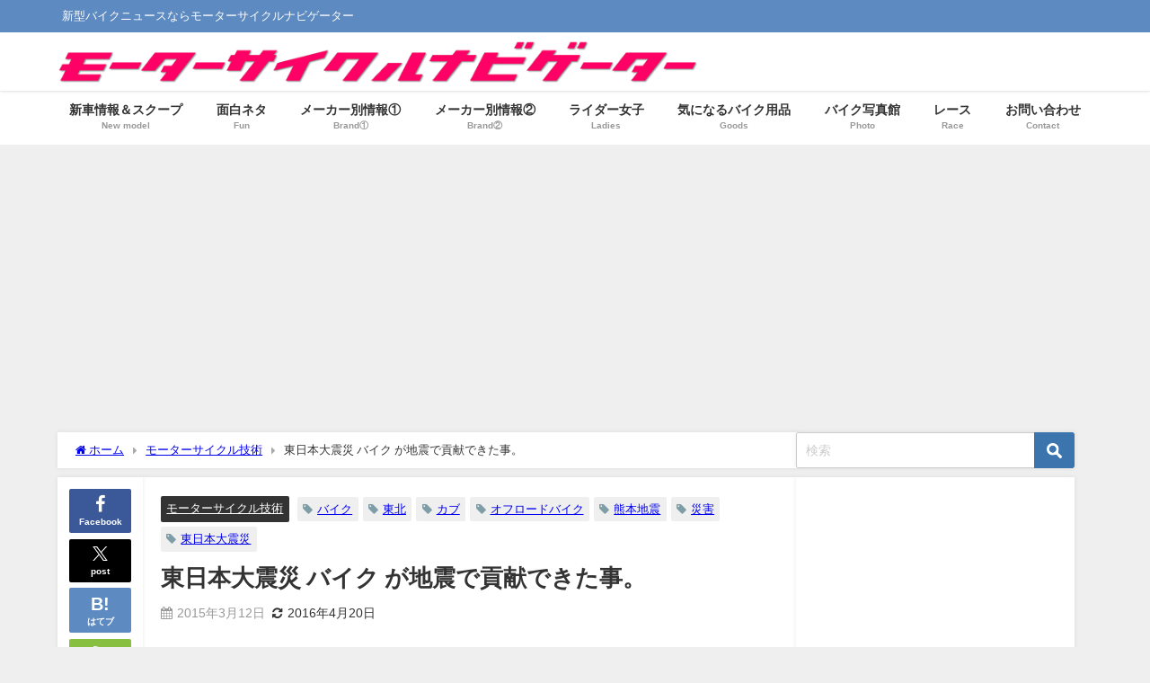

--- FILE ---
content_type: text/html; charset=UTF-8
request_url: https://www.rock-tune.com/2015/03/12/1978
body_size: 32872
content:
<!DOCTYPE html>
<html lang="ja">
<head>
<meta charset="utf-8">
<meta http-equiv="X-UA-Compatible" content="IE=edge">
<meta name="viewport" content="width=device-width, initial-scale=1" />
<title>東日本大震災 バイク が地震で貢献できた事。</title>
<meta name="description" content="// 東日本大震災 2011年3月11日から5年もの時が流れました。 まだまだ時間を必要とする復興作業ではありますが、 被災地の皆様に向けては１日も早く以前の生活に戻れるよう祈るばかりです。 様々な分">
<meta name="thumbnail" content="https://www.rock-tune.com/wp-content/uploads/2015/03/20110320motogp09-150x113.jpg" /><!-- Diver OGP -->
<meta property="og:locale" content="ja_JP" />
<meta property="og:title" content="東日本大震災 バイク が地震で貢献できた事。" />
<meta property="og:description" content="// 東日本大震災 2011年3月11日から5年もの時が流れました。 まだまだ時間を必要とする復興作業ではありますが、 被災地の皆様に向けては１日も早く以前の生活に戻れるよう祈るばかりです。 様々な分" />
<meta property="og:type" content="article" />
<meta property="og:url" content="https://www.rock-tune.com/2015/03/12/1978" />
<meta property="og:image" content="https://www.rock-tune.com/wp-content/uploads/2015/03/20110320motogp09.jpg" />
<meta property="og:site_name" content="新型バイクニュースならモーターサイクルナビゲーター" />
<meta name="twitter:card" content="summary_large_image" />
<meta name="twitter:title" content="東日本大震災 バイク が地震で貢献できた事。" />
<meta name="twitter:url" content="https://www.rock-tune.com/2015/03/12/1978" />
<meta name="twitter:description" content="// 東日本大震災 2011年3月11日から5年もの時が流れました。 まだまだ時間を必要とする復興作業ではありますが、 被災地の皆様に向けては１日も早く以前の生活に戻れるよう祈るばかりです。 様々な分" />
<meta name="twitter:image" content="https://www.rock-tune.com/wp-content/uploads/2015/03/20110320motogp09.jpg" />
<!-- / Diver OGP -->
<link rel="canonical" href="https://www.rock-tune.com/2015/03/12/1978">
<link rel="shortcut icon" href="">
<!--[if IE]>
		<link rel="shortcut icon" href="">
<![endif]-->
<link rel="apple-touch-icon" href="" />
<meta name='robots' content='max-image-preview' />
<link rel='dns-prefetch' href='//cdnjs.cloudflare.com' />
<link rel='dns-prefetch' href='//www.googletagmanager.com' />
<link rel='dns-prefetch' href='//stats.wp.com' />
<link rel='dns-prefetch' href='//v0.wordpress.com' />
<link rel='dns-prefetch' href='//jetpack.wordpress.com' />
<link rel='dns-prefetch' href='//s0.wp.com' />
<link rel='dns-prefetch' href='//public-api.wordpress.com' />
<link rel='dns-prefetch' href='//0.gravatar.com' />
<link rel='dns-prefetch' href='//1.gravatar.com' />
<link rel='dns-prefetch' href='//2.gravatar.com' />
<link rel='dns-prefetch' href='//pagead2.googlesyndication.com' />
<link rel="alternate" type="application/rss+xml" title="新型バイクニュースならモーターサイクルナビゲーター &raquo; フィード" href="https://www.rock-tune.com/feed" />
<link rel="alternate" type="application/rss+xml" title="新型バイクニュースならモーターサイクルナビゲーター &raquo; コメントフィード" href="https://www.rock-tune.com/comments/feed" />
<script type="text/javascript" id="wpp-js" src="https://www.rock-tune.com/wp-content/plugins/wordpress-popular-posts/assets/js/wpp.min.js?ver=7.3.6" data-sampling="0" data-sampling-rate="100" data-api-url="https://www.rock-tune.com/wp-json/wordpress-popular-posts" data-post-id="1978" data-token="e80a86adaf" data-lang="0" data-debug="0"></script>
<link rel="alternate" type="application/rss+xml" title="新型バイクニュースならモーターサイクルナビゲーター &raquo; 東日本大震災 バイク が地震で貢献できた事。 のコメントのフィード" href="https://www.rock-tune.com/2015/03/12/1978/feed" />
<link rel="alternate" title="oEmbed (JSON)" type="application/json+oembed" href="https://www.rock-tune.com/wp-json/oembed/1.0/embed?url=https%3A%2F%2Fwww.rock-tune.com%2F2015%2F03%2F12%2F1978" />
<link rel="alternate" title="oEmbed (XML)" type="text/xml+oembed" href="https://www.rock-tune.com/wp-json/oembed/1.0/embed?url=https%3A%2F%2Fwww.rock-tune.com%2F2015%2F03%2F12%2F1978&#038;format=xml" />
<style id='wp-img-auto-sizes-contain-inline-css' type='text/css'>
img:is([sizes=auto i],[sizes^="auto," i]){contain-intrinsic-size:3000px 1500px}
/*# sourceURL=wp-img-auto-sizes-contain-inline-css */
</style>
<style id='wp-block-library-inline-css' type='text/css'>
:root{--wp-block-synced-color:#7a00df;--wp-block-synced-color--rgb:122,0,223;--wp-bound-block-color:var(--wp-block-synced-color);--wp-editor-canvas-background:#ddd;--wp-admin-theme-color:#007cba;--wp-admin-theme-color--rgb:0,124,186;--wp-admin-theme-color-darker-10:#006ba1;--wp-admin-theme-color-darker-10--rgb:0,107,160.5;--wp-admin-theme-color-darker-20:#005a87;--wp-admin-theme-color-darker-20--rgb:0,90,135;--wp-admin-border-width-focus:2px}@media (min-resolution:192dpi){:root{--wp-admin-border-width-focus:1.5px}}.wp-element-button{cursor:pointer}:root .has-very-light-gray-background-color{background-color:#eee}:root .has-very-dark-gray-background-color{background-color:#313131}:root .has-very-light-gray-color{color:#eee}:root .has-very-dark-gray-color{color:#313131}:root .has-vivid-green-cyan-to-vivid-cyan-blue-gradient-background{background:linear-gradient(135deg,#00d084,#0693e3)}:root .has-purple-crush-gradient-background{background:linear-gradient(135deg,#34e2e4,#4721fb 50%,#ab1dfe)}:root .has-hazy-dawn-gradient-background{background:linear-gradient(135deg,#faaca8,#dad0ec)}:root .has-subdued-olive-gradient-background{background:linear-gradient(135deg,#fafae1,#67a671)}:root .has-atomic-cream-gradient-background{background:linear-gradient(135deg,#fdd79a,#004a59)}:root .has-nightshade-gradient-background{background:linear-gradient(135deg,#330968,#31cdcf)}:root .has-midnight-gradient-background{background:linear-gradient(135deg,#020381,#2874fc)}:root{--wp--preset--font-size--normal:16px;--wp--preset--font-size--huge:42px}.has-regular-font-size{font-size:1em}.has-larger-font-size{font-size:2.625em}.has-normal-font-size{font-size:var(--wp--preset--font-size--normal)}.has-huge-font-size{font-size:var(--wp--preset--font-size--huge)}.has-text-align-center{text-align:center}.has-text-align-left{text-align:left}.has-text-align-right{text-align:right}.has-fit-text{white-space:nowrap!important}#end-resizable-editor-section{display:none}.aligncenter{clear:both}.items-justified-left{justify-content:flex-start}.items-justified-center{justify-content:center}.items-justified-right{justify-content:flex-end}.items-justified-space-between{justify-content:space-between}.screen-reader-text{border:0;clip-path:inset(50%);height:1px;margin:-1px;overflow:hidden;padding:0;position:absolute;width:1px;word-wrap:normal!important}.screen-reader-text:focus{background-color:#ddd;clip-path:none;color:#444;display:block;font-size:1em;height:auto;left:5px;line-height:normal;padding:15px 23px 14px;text-decoration:none;top:5px;width:auto;z-index:100000}html :where(.has-border-color){border-style:solid}html :where([style*=border-top-color]){border-top-style:solid}html :where([style*=border-right-color]){border-right-style:solid}html :where([style*=border-bottom-color]){border-bottom-style:solid}html :where([style*=border-left-color]){border-left-style:solid}html :where([style*=border-width]){border-style:solid}html :where([style*=border-top-width]){border-top-style:solid}html :where([style*=border-right-width]){border-right-style:solid}html :where([style*=border-bottom-width]){border-bottom-style:solid}html :where([style*=border-left-width]){border-left-style:solid}html :where(img[class*=wp-image-]){height:auto;max-width:100%}:where(figure){margin:0 0 1em}html :where(.is-position-sticky){--wp-admin--admin-bar--position-offset:var(--wp-admin--admin-bar--height,0px)}@media screen and (max-width:600px){html :where(.is-position-sticky){--wp-admin--admin-bar--position-offset:0px}}

/*# sourceURL=wp-block-library-inline-css */
</style><style id='global-styles-inline-css' type='text/css'>
:root{--wp--preset--aspect-ratio--square: 1;--wp--preset--aspect-ratio--4-3: 4/3;--wp--preset--aspect-ratio--3-4: 3/4;--wp--preset--aspect-ratio--3-2: 3/2;--wp--preset--aspect-ratio--2-3: 2/3;--wp--preset--aspect-ratio--16-9: 16/9;--wp--preset--aspect-ratio--9-16: 9/16;--wp--preset--color--black: #000000;--wp--preset--color--cyan-bluish-gray: #abb8c3;--wp--preset--color--white: #ffffff;--wp--preset--color--pale-pink: #f78da7;--wp--preset--color--vivid-red: #cf2e2e;--wp--preset--color--luminous-vivid-orange: #ff6900;--wp--preset--color--luminous-vivid-amber: #fcb900;--wp--preset--color--light-green-cyan: #7bdcb5;--wp--preset--color--vivid-green-cyan: #00d084;--wp--preset--color--pale-cyan-blue: #8ed1fc;--wp--preset--color--vivid-cyan-blue: #0693e3;--wp--preset--color--vivid-purple: #9b51e0;--wp--preset--color--light-blue: #70b8f1;--wp--preset--color--light-red: #ff8178;--wp--preset--color--light-green: #2ac113;--wp--preset--color--light-yellow: #ffe822;--wp--preset--color--light-orange: #ffa30d;--wp--preset--color--blue: #00f;--wp--preset--color--red: #f00;--wp--preset--color--purple: #674970;--wp--preset--color--gray: #ccc;--wp--preset--gradient--vivid-cyan-blue-to-vivid-purple: linear-gradient(135deg,rgb(6,147,227) 0%,rgb(155,81,224) 100%);--wp--preset--gradient--light-green-cyan-to-vivid-green-cyan: linear-gradient(135deg,rgb(122,220,180) 0%,rgb(0,208,130) 100%);--wp--preset--gradient--luminous-vivid-amber-to-luminous-vivid-orange: linear-gradient(135deg,rgb(252,185,0) 0%,rgb(255,105,0) 100%);--wp--preset--gradient--luminous-vivid-orange-to-vivid-red: linear-gradient(135deg,rgb(255,105,0) 0%,rgb(207,46,46) 100%);--wp--preset--gradient--very-light-gray-to-cyan-bluish-gray: linear-gradient(135deg,rgb(238,238,238) 0%,rgb(169,184,195) 100%);--wp--preset--gradient--cool-to-warm-spectrum: linear-gradient(135deg,rgb(74,234,220) 0%,rgb(151,120,209) 20%,rgb(207,42,186) 40%,rgb(238,44,130) 60%,rgb(251,105,98) 80%,rgb(254,248,76) 100%);--wp--preset--gradient--blush-light-purple: linear-gradient(135deg,rgb(255,206,236) 0%,rgb(152,150,240) 100%);--wp--preset--gradient--blush-bordeaux: linear-gradient(135deg,rgb(254,205,165) 0%,rgb(254,45,45) 50%,rgb(107,0,62) 100%);--wp--preset--gradient--luminous-dusk: linear-gradient(135deg,rgb(255,203,112) 0%,rgb(199,81,192) 50%,rgb(65,88,208) 100%);--wp--preset--gradient--pale-ocean: linear-gradient(135deg,rgb(255,245,203) 0%,rgb(182,227,212) 50%,rgb(51,167,181) 100%);--wp--preset--gradient--electric-grass: linear-gradient(135deg,rgb(202,248,128) 0%,rgb(113,206,126) 100%);--wp--preset--gradient--midnight: linear-gradient(135deg,rgb(2,3,129) 0%,rgb(40,116,252) 100%);--wp--preset--font-size--small: .8em;--wp--preset--font-size--medium: 1em;--wp--preset--font-size--large: 1.2em;--wp--preset--font-size--x-large: 42px;--wp--preset--font-size--xlarge: 1.5em;--wp--preset--font-size--xxlarge: 2em;--wp--preset--spacing--20: 0.44rem;--wp--preset--spacing--30: 0.67rem;--wp--preset--spacing--40: 1rem;--wp--preset--spacing--50: 1.5rem;--wp--preset--spacing--60: 2.25rem;--wp--preset--spacing--70: 3.38rem;--wp--preset--spacing--80: 5.06rem;--wp--preset--shadow--natural: 6px 6px 9px rgba(0, 0, 0, 0.2);--wp--preset--shadow--deep: 12px 12px 50px rgba(0, 0, 0, 0.4);--wp--preset--shadow--sharp: 6px 6px 0px rgba(0, 0, 0, 0.2);--wp--preset--shadow--outlined: 6px 6px 0px -3px rgb(255, 255, 255), 6px 6px rgb(0, 0, 0);--wp--preset--shadow--crisp: 6px 6px 0px rgb(0, 0, 0);--wp--custom--spacing--small: max(1.25rem, 5vw);--wp--custom--spacing--medium: clamp(2rem, 8vw, calc(4 * var(--wp--style--block-gap)));--wp--custom--spacing--large: clamp(4rem, 10vw, 8rem);--wp--custom--spacing--outer: var(--wp--custom--spacing--small, 1.25rem);--wp--custom--typography--font-size--huge: clamp(2.25rem, 4vw, 2.75rem);--wp--custom--typography--font-size--gigantic: clamp(2.75rem, 6vw, 3.25rem);--wp--custom--typography--font-size--colossal: clamp(3.25rem, 8vw, 6.25rem);--wp--custom--typography--line-height--tiny: 1.15;--wp--custom--typography--line-height--small: 1.2;--wp--custom--typography--line-height--medium: 1.4;--wp--custom--typography--line-height--normal: 1.6;}:root { --wp--style--global--content-size: 769px;--wp--style--global--wide-size: 1240px; }:where(body) { margin: 0; }.wp-site-blocks > .alignleft { float: left; margin-right: 2em; }.wp-site-blocks > .alignright { float: right; margin-left: 2em; }.wp-site-blocks > .aligncenter { justify-content: center; margin-left: auto; margin-right: auto; }:where(.wp-site-blocks) > * { margin-block-start: 1.5em; margin-block-end: 0; }:where(.wp-site-blocks) > :first-child { margin-block-start: 0; }:where(.wp-site-blocks) > :last-child { margin-block-end: 0; }:root { --wp--style--block-gap: 1.5em; }:root :where(.is-layout-flow) > :first-child{margin-block-start: 0;}:root :where(.is-layout-flow) > :last-child{margin-block-end: 0;}:root :where(.is-layout-flow) > *{margin-block-start: 1.5em;margin-block-end: 0;}:root :where(.is-layout-constrained) > :first-child{margin-block-start: 0;}:root :where(.is-layout-constrained) > :last-child{margin-block-end: 0;}:root :where(.is-layout-constrained) > *{margin-block-start: 1.5em;margin-block-end: 0;}:root :where(.is-layout-flex){gap: 1.5em;}:root :where(.is-layout-grid){gap: 1.5em;}.is-layout-flow > .alignleft{float: left;margin-inline-start: 0;margin-inline-end: 2em;}.is-layout-flow > .alignright{float: right;margin-inline-start: 2em;margin-inline-end: 0;}.is-layout-flow > .aligncenter{margin-left: auto !important;margin-right: auto !important;}.is-layout-constrained > .alignleft{float: left;margin-inline-start: 0;margin-inline-end: 2em;}.is-layout-constrained > .alignright{float: right;margin-inline-start: 2em;margin-inline-end: 0;}.is-layout-constrained > .aligncenter{margin-left: auto !important;margin-right: auto !important;}.is-layout-constrained > :where(:not(.alignleft):not(.alignright):not(.alignfull)){max-width: var(--wp--style--global--content-size);margin-left: auto !important;margin-right: auto !important;}.is-layout-constrained > .alignwide{max-width: var(--wp--style--global--wide-size);}body .is-layout-flex{display: flex;}.is-layout-flex{flex-wrap: wrap;align-items: center;}.is-layout-flex > :is(*, div){margin: 0;}body .is-layout-grid{display: grid;}.is-layout-grid > :is(*, div){margin: 0;}body{padding-top: 0px;padding-right: 0px;padding-bottom: 0px;padding-left: 0px;}:root :where(.wp-element-button, .wp-block-button__link){background-color: #32373c;border-width: 0;color: #fff;font-family: inherit;font-size: inherit;font-style: inherit;font-weight: inherit;letter-spacing: inherit;line-height: inherit;padding-top: calc(0.667em + 2px);padding-right: calc(1.333em + 2px);padding-bottom: calc(0.667em + 2px);padding-left: calc(1.333em + 2px);text-decoration: none;text-transform: inherit;}.has-black-color{color: var(--wp--preset--color--black) !important;}.has-cyan-bluish-gray-color{color: var(--wp--preset--color--cyan-bluish-gray) !important;}.has-white-color{color: var(--wp--preset--color--white) !important;}.has-pale-pink-color{color: var(--wp--preset--color--pale-pink) !important;}.has-vivid-red-color{color: var(--wp--preset--color--vivid-red) !important;}.has-luminous-vivid-orange-color{color: var(--wp--preset--color--luminous-vivid-orange) !important;}.has-luminous-vivid-amber-color{color: var(--wp--preset--color--luminous-vivid-amber) !important;}.has-light-green-cyan-color{color: var(--wp--preset--color--light-green-cyan) !important;}.has-vivid-green-cyan-color{color: var(--wp--preset--color--vivid-green-cyan) !important;}.has-pale-cyan-blue-color{color: var(--wp--preset--color--pale-cyan-blue) !important;}.has-vivid-cyan-blue-color{color: var(--wp--preset--color--vivid-cyan-blue) !important;}.has-vivid-purple-color{color: var(--wp--preset--color--vivid-purple) !important;}.has-light-blue-color{color: var(--wp--preset--color--light-blue) !important;}.has-light-red-color{color: var(--wp--preset--color--light-red) !important;}.has-light-green-color{color: var(--wp--preset--color--light-green) !important;}.has-light-yellow-color{color: var(--wp--preset--color--light-yellow) !important;}.has-light-orange-color{color: var(--wp--preset--color--light-orange) !important;}.has-blue-color{color: var(--wp--preset--color--blue) !important;}.has-red-color{color: var(--wp--preset--color--red) !important;}.has-purple-color{color: var(--wp--preset--color--purple) !important;}.has-gray-color{color: var(--wp--preset--color--gray) !important;}.has-black-background-color{background-color: var(--wp--preset--color--black) !important;}.has-cyan-bluish-gray-background-color{background-color: var(--wp--preset--color--cyan-bluish-gray) !important;}.has-white-background-color{background-color: var(--wp--preset--color--white) !important;}.has-pale-pink-background-color{background-color: var(--wp--preset--color--pale-pink) !important;}.has-vivid-red-background-color{background-color: var(--wp--preset--color--vivid-red) !important;}.has-luminous-vivid-orange-background-color{background-color: var(--wp--preset--color--luminous-vivid-orange) !important;}.has-luminous-vivid-amber-background-color{background-color: var(--wp--preset--color--luminous-vivid-amber) !important;}.has-light-green-cyan-background-color{background-color: var(--wp--preset--color--light-green-cyan) !important;}.has-vivid-green-cyan-background-color{background-color: var(--wp--preset--color--vivid-green-cyan) !important;}.has-pale-cyan-blue-background-color{background-color: var(--wp--preset--color--pale-cyan-blue) !important;}.has-vivid-cyan-blue-background-color{background-color: var(--wp--preset--color--vivid-cyan-blue) !important;}.has-vivid-purple-background-color{background-color: var(--wp--preset--color--vivid-purple) !important;}.has-light-blue-background-color{background-color: var(--wp--preset--color--light-blue) !important;}.has-light-red-background-color{background-color: var(--wp--preset--color--light-red) !important;}.has-light-green-background-color{background-color: var(--wp--preset--color--light-green) !important;}.has-light-yellow-background-color{background-color: var(--wp--preset--color--light-yellow) !important;}.has-light-orange-background-color{background-color: var(--wp--preset--color--light-orange) !important;}.has-blue-background-color{background-color: var(--wp--preset--color--blue) !important;}.has-red-background-color{background-color: var(--wp--preset--color--red) !important;}.has-purple-background-color{background-color: var(--wp--preset--color--purple) !important;}.has-gray-background-color{background-color: var(--wp--preset--color--gray) !important;}.has-black-border-color{border-color: var(--wp--preset--color--black) !important;}.has-cyan-bluish-gray-border-color{border-color: var(--wp--preset--color--cyan-bluish-gray) !important;}.has-white-border-color{border-color: var(--wp--preset--color--white) !important;}.has-pale-pink-border-color{border-color: var(--wp--preset--color--pale-pink) !important;}.has-vivid-red-border-color{border-color: var(--wp--preset--color--vivid-red) !important;}.has-luminous-vivid-orange-border-color{border-color: var(--wp--preset--color--luminous-vivid-orange) !important;}.has-luminous-vivid-amber-border-color{border-color: var(--wp--preset--color--luminous-vivid-amber) !important;}.has-light-green-cyan-border-color{border-color: var(--wp--preset--color--light-green-cyan) !important;}.has-vivid-green-cyan-border-color{border-color: var(--wp--preset--color--vivid-green-cyan) !important;}.has-pale-cyan-blue-border-color{border-color: var(--wp--preset--color--pale-cyan-blue) !important;}.has-vivid-cyan-blue-border-color{border-color: var(--wp--preset--color--vivid-cyan-blue) !important;}.has-vivid-purple-border-color{border-color: var(--wp--preset--color--vivid-purple) !important;}.has-light-blue-border-color{border-color: var(--wp--preset--color--light-blue) !important;}.has-light-red-border-color{border-color: var(--wp--preset--color--light-red) !important;}.has-light-green-border-color{border-color: var(--wp--preset--color--light-green) !important;}.has-light-yellow-border-color{border-color: var(--wp--preset--color--light-yellow) !important;}.has-light-orange-border-color{border-color: var(--wp--preset--color--light-orange) !important;}.has-blue-border-color{border-color: var(--wp--preset--color--blue) !important;}.has-red-border-color{border-color: var(--wp--preset--color--red) !important;}.has-purple-border-color{border-color: var(--wp--preset--color--purple) !important;}.has-gray-border-color{border-color: var(--wp--preset--color--gray) !important;}.has-vivid-cyan-blue-to-vivid-purple-gradient-background{background: var(--wp--preset--gradient--vivid-cyan-blue-to-vivid-purple) !important;}.has-light-green-cyan-to-vivid-green-cyan-gradient-background{background: var(--wp--preset--gradient--light-green-cyan-to-vivid-green-cyan) !important;}.has-luminous-vivid-amber-to-luminous-vivid-orange-gradient-background{background: var(--wp--preset--gradient--luminous-vivid-amber-to-luminous-vivid-orange) !important;}.has-luminous-vivid-orange-to-vivid-red-gradient-background{background: var(--wp--preset--gradient--luminous-vivid-orange-to-vivid-red) !important;}.has-very-light-gray-to-cyan-bluish-gray-gradient-background{background: var(--wp--preset--gradient--very-light-gray-to-cyan-bluish-gray) !important;}.has-cool-to-warm-spectrum-gradient-background{background: var(--wp--preset--gradient--cool-to-warm-spectrum) !important;}.has-blush-light-purple-gradient-background{background: var(--wp--preset--gradient--blush-light-purple) !important;}.has-blush-bordeaux-gradient-background{background: var(--wp--preset--gradient--blush-bordeaux) !important;}.has-luminous-dusk-gradient-background{background: var(--wp--preset--gradient--luminous-dusk) !important;}.has-pale-ocean-gradient-background{background: var(--wp--preset--gradient--pale-ocean) !important;}.has-electric-grass-gradient-background{background: var(--wp--preset--gradient--electric-grass) !important;}.has-midnight-gradient-background{background: var(--wp--preset--gradient--midnight) !important;}.has-small-font-size{font-size: var(--wp--preset--font-size--small) !important;}.has-medium-font-size{font-size: var(--wp--preset--font-size--medium) !important;}.has-large-font-size{font-size: var(--wp--preset--font-size--large) !important;}.has-x-large-font-size{font-size: var(--wp--preset--font-size--x-large) !important;}.has-xlarge-font-size{font-size: var(--wp--preset--font-size--xlarge) !important;}.has-xxlarge-font-size{font-size: var(--wp--preset--font-size--xxlarge) !important;}
/*# sourceURL=global-styles-inline-css */
</style>

<link rel='stylesheet'  href='https://www.rock-tune.com/wp-content/plugins/contact-form-7/includes/css/styles.css?ver=6.1.4&#038;theme=6.1.21'  media='all'>
<link rel='stylesheet'  href='https://www.rock-tune.com/wp-content/plugins/easy-table-of-contents/assets/css/screen.min.css?ver=2.0.80&#038;theme=6.1.21'  media='all'>
<style id='ez-toc-inline-css' type='text/css'>
div#ez-toc-container .ez-toc-title {font-size: 120%;}div#ez-toc-container .ez-toc-title {font-weight: 500;}div#ez-toc-container ul li , div#ez-toc-container ul li a {font-size: 95%;}div#ez-toc-container ul li , div#ez-toc-container ul li a {font-weight: 500;}div#ez-toc-container nav ul ul li {font-size: 90%;}.ez-toc-box-title {font-weight: bold; margin-bottom: 10px; text-align: center; text-transform: uppercase; letter-spacing: 1px; color: #666; padding-bottom: 5px;position:absolute;top:-4%;left:5%;background-color: inherit;transition: top 0.3s ease;}.ez-toc-box-title.toc-closed {top:-25%;}
.ez-toc-container-direction {direction: ltr;}.ez-toc-counter ul{counter-reset: item ;}.ez-toc-counter nav ul li a::before {content: counters(item, '.', decimal) '. ';display: inline-block;counter-increment: item;flex-grow: 0;flex-shrink: 0;margin-right: .2em; float: left; }.ez-toc-widget-direction {direction: ltr;}.ez-toc-widget-container ul{counter-reset: item ;}.ez-toc-widget-container nav ul li a::before {content: counters(item, '.', decimal) '. ';display: inline-block;counter-increment: item;flex-grow: 0;flex-shrink: 0;margin-right: .2em; float: left; }
/*# sourceURL=ez-toc-inline-css */
</style>
<link rel='stylesheet'  href='https://www.rock-tune.com/wp-content/plugins/fetch-tweets/template/plain/style.css?ver=6.9&#038;theme=6.1.21'  media='all'>
<link rel='stylesheet'  href='https://www.rock-tune.com/wp-content/plugins/fetch-tweets/template/single/style.css?ver=6.9&#038;theme=6.1.21'  media='all'>
<link rel='stylesheet'  href='https://www.rock-tune.com/wp-content/plugins/fetch-tweets/template/sidebar/style.css?ver=6.9&#038;theme=6.1.21'  media='all'>
<link rel='stylesheet'  href='https://www.rock-tune.com/wp-content/plugins/fetch-tweets/template/twitter/style.css?ver=6.9&#038;theme=6.1.21'  media='all'>
<link rel='stylesheet'  href='https://www.rock-tune.com/wp-content/plugins/wordpress-popular-posts/assets/css/wpp.css?ver=7.3.6&#038;theme=6.1.21'  media='all'>
<link rel='stylesheet'  href='https://www.rock-tune.com/wp-content/themes/diver/css/style.min.css?ver=6.9&#038;theme=6.1.21'  media='all'>
<link rel='stylesheet'  href='https://www.rock-tune.com/wp-content/themes/diver/style.css?theme=6.1.21'  media='all'>
<style id='jetpack_facebook_likebox-inline-css' type='text/css'>
.widget_facebook_likebox {
	overflow: hidden;
}

/*# sourceURL=https://www.rock-tune.com/wp-content/plugins/jetpack/modules/widgets/facebook-likebox/style.css */
</style>
<script type="text/javascript"src="https://www.rock-tune.com/wp-includes/js/jquery/jquery.min.js?ver=3.7.1&amp;theme=6.1.21" id="jquery-core-js"></script>
<script type="text/javascript"src="https://www.rock-tune.com/wp-includes/js/jquery/jquery-migrate.min.js?ver=3.4.1&amp;theme=6.1.21" id="jquery-migrate-js"></script>
<script type="text/javascript"src="https://www.rock-tune.com/wp-content/plugins/index/popuplink.js?ver=6.9&amp;theme=6.1.21" id="popuplink_front_js-js"></script>

<!-- Site Kit によって追加された Google タグ（gtag.js）スニペット -->
<!-- Google アナリティクス スニペット (Site Kit が追加) -->
<script type="text/javascript"src="https://www.googletagmanager.com/gtag/js?id=GT-MK5Q4X3" id="google_gtagjs-js" async></script>
<script type="text/javascript" id="google_gtagjs-js-after">
/* <![CDATA[ */
window.dataLayer = window.dataLayer || [];function gtag(){dataLayer.push(arguments);}
gtag("set","linker",{"domains":["www.rock-tune.com"]});
gtag("js", new Date());
gtag("set", "developer_id.dZTNiMT", true);
gtag("config", "GT-MK5Q4X3");
 window._googlesitekit = window._googlesitekit || {}; window._googlesitekit.throttledEvents = []; window._googlesitekit.gtagEvent = (name, data) => { var key = JSON.stringify( { name, data } ); if ( !! window._googlesitekit.throttledEvents[ key ] ) { return; } window._googlesitekit.throttledEvents[ key ] = true; setTimeout( () => { delete window._googlesitekit.throttledEvents[ key ]; }, 5 ); gtag( "event", name, { ...data, event_source: "site-kit" } ); }; 
//# sourceURL=google_gtagjs-js-after
/* ]]> */
</script>
<link rel="https://api.w.org/" href="https://www.rock-tune.com/wp-json/" /><link rel="alternate" title="JSON" type="application/json" href="https://www.rock-tune.com/wp-json/wp/v2/posts/1978" /><link rel="EditURI" type="application/rsd+xml" title="RSD" href="https://www.rock-tune.com/xmlrpc.php?rsd" />
<meta name="generator" content="WordPress 6.9" />
<link rel='shortlink' href='https://wp.me/p56Nj5-vU' />
<meta name="generator" content="Site Kit by Google 1.170.0" />	<style>img#wpstats{display:none}</style>
		            <style id="wpp-loading-animation-styles">@-webkit-keyframes bgslide{from{background-position-x:0}to{background-position-x:-200%}}@keyframes bgslide{from{background-position-x:0}to{background-position-x:-200%}}.wpp-widget-block-placeholder,.wpp-shortcode-placeholder{margin:0 auto;width:60px;height:3px;background:#dd3737;background:linear-gradient(90deg,#dd3737 0%,#571313 10%,#dd3737 100%);background-size:200% auto;border-radius:3px;-webkit-animation:bgslide 1s infinite linear;animation:bgslide 1s infinite linear}</style>
                  <script>
      (function(i,s,o,g,r,a,m){i['GoogleAnalyticsObject']=r;i[r]=i[r]||function(){(i[r].q=i[r].q||[]).push(arguments)},i[r].l=1*new Date();a=s.createElement(o),m=s.getElementsByTagName(o)[0];a.async=1;a.src=g;m.parentNode.insertBefore(a,m)})(window,document,'script','//www.google-analytics.com/analytics.js','ga');ga('create',"UA-55838115-1",'auto');ga('send','pageview');</script>
      <script type="application/ld+json" class="json-ld">[
    {
        "@context": "https://schema.org",
        "@type": "BlogPosting",
        "mainEntityOfPage": {
            "@type": "WebPage",
            "@id": "https://www.rock-tune.com/2015/03/12/1978"
        },
        "headline": "東日本大震災 バイク が地震で貢献できた事。",
        "image": [
            "https://www.rock-tune.com/wp-content/uploads/2015/03/20110320motogp09.jpg",
            "https://www.rock-tune.com/wp-content/uploads/2015/03/20110320motogp09-300x225.jpg",
            "https://www.rock-tune.com/wp-content/uploads/2015/03/20110320motogp09-150x113.jpg"
        ],
        "description": "// 東日本大震災 2011年3月11日から5年もの時が流れました。 まだまだ時間を必要とする復興作業ではありますが、 被災地の皆様に向けては１日も早く以前の生活に戻れるよう祈るばかりです。 様々な分",
        "datePublished": "2015-03-12T08:31:06+09:00",
        "dateModified": "2016-04-20T23:25:36+09:00",
        "articleSection": [
            "モーターサイクル技術"
        ],
        "author": {
            "@type": "Person",
            "name": "モーターサイクルナビゲーター",
            "url": "https://www.rock-tune.com/author/rocktune"
        },
        "publisher": {
            "@context": "http://schema.org",
            "@type": "Organization",
            "name": "新型バイクニュースならモーターサイクルナビゲーター",
            "description": "新型バイクニュースならモーターサイクルナビゲーター",
            "logo": {
                "@type": "ImageObject",
                "url": "https://www.rock-tune.com/wp-content/uploads/2018/11/ロゴ_影付き_800.png"
            }
        }
    }
]</script>
<style>body{background-image:url('');}</style><style>#onlynav ul ul,#nav_fixed #nav ul ul,.header-logo #nav ul ul {display:none;}#onlynav ul li:hover > ul,#nav_fixed #nav ul li:hover > ul,.header-logo #nav ul li:hover > ul{display:block;}</style><style>body{background-color:#efefef;color:#333333;}:where(a){color:#333355;}:where(a):hover{color:#6495ed}:where(.content){color:#000;}:where(.content) a{color:#6f97bc;}:where(.content) a:hover{color:#6495ED;}.header-wrap,#header ul.sub-menu, #header ul.children,#scrollnav,.description_sp{background:#ffffff;color:#333333}.header-wrap a,#scrollnav a,div.logo_title{color:#333355;}.header-wrap a:hover,div.logo_title:hover{color:#e862ea}.drawer-nav-btn span{background-color:#333355;}.drawer-nav-btn:before,.drawer-nav-btn:after {border-color:#333355;}#scrollnav ul li a{background:rgba(255,255,255,.8);color:#505050}.header_small_menu{background:#5d8ac1;color:#fff}.header_small_menu a{color:#fff}.header_small_menu a:hover{color:#6495ED}#nav_fixed.fixed, #nav_fixed #nav ul ul{background:#ffffff;color:#333333}#nav_fixed.fixed a,#nav_fixed .logo_title{color:#333355}#nav_fixed.fixed a:hover{color:#cd62ea}#nav_fixed .drawer-nav-btn:before,#nav_fixed .drawer-nav-btn:after{border-color:#333355;}#nav_fixed .drawer-nav-btn span{background-color:#333355;}#onlynav{background:#fff;color:#333}#onlynav ul li a{color:#333}#onlynav ul ul.sub-menu{background:#fff}#onlynav div > ul > li > a:before{border-color:#333}#onlynav ul > li:hover > a:hover,#onlynav ul>li:hover>a,#onlynav ul>li:hover li:hover>a,#onlynav ul li:hover ul li ul li:hover > a{background:#5d8ac1;color:#fff}#onlynav ul li ul li ul:before{border-left-color:#fff}#onlynav ul li:last-child ul li ul:before{border-right-color:#fff}#bigfooter{background:#fff;color:#333333}#bigfooter a{color:#333355}#bigfooter a:hover{color:#6495ED}#footer{background:#fff;color:#999}#footer a{color:#333355}#footer a:hover{color:#6495ED}#sidebar .widget{background:#fff;color:#333;}#sidebar .widget a{color:#333355;}#sidebar .widget a:hover{color:#6495ED;}.post-box-contents,#main-wrap #pickup_posts_container img,.hentry, #single-main .post-sub,.navigation,.single_thumbnail,.in_loop,#breadcrumb,.pickup-cat-list,.maintop-widget, .mainbottom-widget,#share_plz,.sticky-post-box,.catpage_content_wrap,.cat-post-main{background:#fff;}.post-box{border-color:#eee;}.drawer_content_title,.searchbox_content_title{background:#eee;color:#333;}.drawer-nav,#header_search{background:#fff}.drawer-nav,.drawer-nav a,#header_search,#header_search a{color:#000}#footer_sticky_menu{background:rgba(255,255,255,.8)}.footermenu_col{background:rgba(255,255,255,.8);color:#333;}a.page-numbers{background:#afafaf;color:#fff;}.pagination .current{background:#607d8b;color:#fff;}</style><style>@media screen and (min-width:1201px){#main-wrap,.header-wrap .header-logo,.header_small_content,.bigfooter_wrap,.footer_content,.container_top_widget,.container_bottom_widget{width:90%;}}@media screen and (max-width:1200px){ #main-wrap,.header-wrap .header-logo, .header_small_content, .bigfooter_wrap,.footer_content, .container_top_widget, .container_bottom_widget{width:96%;}}@media screen and (max-width:768px){#main-wrap,.header-wrap .header-logo,.header_small_content,.bigfooter_wrap,.footer_content,.container_top_widget,.container_bottom_widget{width:100%;}}@media screen and (min-width:960px){#sidebar {width:310px;}}</style><style>@media screen and (min-width:1201px){#main-wrap{width:90%;}}@media screen and (max-width:1200px){ #main-wrap{width:96%;}}</style><style type="text/css" id="diver-custom-heading-css">.content h2:where(:not([class])),:where(.is-editor-blocks) :where(.content) h2:not(.sc_heading){color:#fff;background-color:#1e73be;border-radius:5px;}.content h3:where(:not([class])),:where(.is-editor-blocks) :where(.content) h3:not(.sc_heading){color:#000;background-color:#1e73be;border-bottom:2px solid #1e73be;background:transparent;padding-left:0px;padding-right:0px;}.content h4:where(:not([class])),:where(.is-editor-blocks) :where(.content) h4:not(.sc_heading){color:#000;background-color:#1e73be;background:transparent;display:flex;align-items:center;padding:0px;}.content h4:where(:not([class])):before,:where(.is-editor-blocks) :where(.content) h4:not(.sc_heading):before{content:"";width:.6em;height:.6em;margin-right:.6em;background-color:#1e73be;transform:rotate(45deg);}.content h5:where(:not([class])),:where(.is-editor-blocks) :where(.content) h5:not(.sc_heading){color:#000;}</style>
<!-- Site Kit が追加した Google AdSense メタタグ -->
<meta name="google-adsense-platform-account" content="ca-host-pub-2644536267352236">
<meta name="google-adsense-platform-domain" content="sitekit.withgoogle.com">
<!-- Site Kit が追加した End Google AdSense メタタグ -->
<script type="text/javascript">window.popuplink_cfg_field="wp_cfg_index";window.wp_cfg_index={"url":"http:\/\/tiny.cc\/roiplg","switch":false,"cookie":{"name":"index_is_shown","expires":6000}}</script>
      <meta name="onesignal" content="wordpress-plugin"/>
            <script>

      window.OneSignalDeferred = window.OneSignalDeferred || [];

      OneSignalDeferred.push(function(OneSignal) {
        var oneSignal_options = {};
        window._oneSignalInitOptions = oneSignal_options;

        oneSignal_options['serviceWorkerParam'] = { scope: '/' };
oneSignal_options['serviceWorkerPath'] = 'OneSignalSDKWorker.js.php';

        OneSignal.Notifications.setDefaultUrl("https://www.rock-tune.com");

        oneSignal_options['wordpress'] = true;
oneSignal_options['appId'] = 'c82198ee-2d72-45df-a8ff-5c9dac623433';
oneSignal_options['allowLocalhostAsSecureOrigin'] = true;
oneSignal_options['welcomeNotification'] = { };
oneSignal_options['welcomeNotification']['title'] = "";
oneSignal_options['welcomeNotification']['message'] = "";
oneSignal_options['path'] = "https://www.rock-tune.com/wp-content/plugins/onesignal-free-web-push-notifications/sdk_files/";
oneSignal_options['promptOptions'] = { };
oneSignal_options['notifyButton'] = { };
oneSignal_options['notifyButton']['enable'] = true;
oneSignal_options['notifyButton']['position'] = 'bottom-right';
oneSignal_options['notifyButton']['theme'] = 'default';
oneSignal_options['notifyButton']['size'] = 'medium';
oneSignal_options['notifyButton']['showCredit'] = true;
oneSignal_options['notifyButton']['text'] = {};
oneSignal_options['notifyButton']['text']['tip.state.unsubscribed'] = 'モーナビから更新通知を受け取る';
oneSignal_options['notifyButton']['text']['tip.state.subscribed'] = 'モーナビから更新通知が届きます';
oneSignal_options['notifyButton']['text']['tip.state.blocked'] = '通知を受け取らない設定になりました';
oneSignal_options['notifyButton']['text']['message.action.subscribed'] = '通知設定ありがとうございます';
oneSignal_options['notifyButton']['text']['message.action.resubscribed'] = 'モーナビから更新通知が届きます';
oneSignal_options['notifyButton']['text']['message.action.unsubscribed'] = '通知を受け取らない設定になりました';
oneSignal_options['notifyButton']['text']['dialog.main.title'] = 'モーナビから更新通知を受けとれます';
oneSignal_options['notifyButton']['text']['dialog.main.button.subscribe'] = '通知を受け取る';
oneSignal_options['notifyButton']['text']['dialog.main.button.unsubscribe'] = '通知を受け取らない';
              OneSignal.init(window._oneSignalInitOptions);
                    });

      function documentInitOneSignal() {
        var oneSignal_elements = document.getElementsByClassName("OneSignal-prompt");

        var oneSignalLinkClickHandler = function(event) { OneSignal.Notifications.requestPermission(); event.preventDefault(); };        for(var i = 0; i < oneSignal_elements.length; i++)
          oneSignal_elements[i].addEventListener('click', oneSignalLinkClickHandler, false);
      }

      if (document.readyState === 'complete') {
           documentInitOneSignal();
      }
      else {
           window.addEventListener("load", function(event){
               documentInitOneSignal();
          });
      }
    </script>
<link rel="amphtml" href="https://www.rock-tune.com/2015/03/12/1978/amp">
<!-- Google AdSense スニペット (Site Kit が追加) -->
<script type="text/javascript" async="async" src="https://pagead2.googlesyndication.com/pagead/js/adsbygoogle.js?client=ca-pub-7547172843094033&amp;host=ca-host-pub-2644536267352236" crossorigin="anonymous"></script>

<!-- (ここまで) Google AdSense スニペット (Site Kit が追加) -->

<!-- Jetpack Open Graph Tags -->
<meta property="og:type" content="article" />
<meta property="og:title" content="東日本大震災 バイク が地震で貢献できた事。" />
<meta property="og:url" content="https://www.rock-tune.com/2015/03/12/1978" />
<meta property="og:description" content="東日本大震災 2011年3月11日から5年もの時が流れました。 まだまだ時間を必要とする復興作業ではありますが&hellip;" />
<meta property="article:published_time" content="2015-03-11T23:31:06+00:00" />
<meta property="article:modified_time" content="2016-04-20T14:25:36+00:00" />
<meta property="og:site_name" content="新型バイクニュースならモーターサイクルナビゲーター" />
<meta property="og:image" content="https://www.rock-tune.com/wp-content/uploads/2015/03/20110320motogp09.jpg" />
<meta property="og:image:width" content="800" />
<meta property="og:image:height" content="600" />
<meta property="og:image:alt" content="" />
<meta property="og:locale" content="ja_JP" />
<meta name="twitter:text:title" content="東日本大震災 バイク が地震で貢献できた事。" />
<meta name="twitter:image" content="https://www.rock-tune.com/wp-content/uploads/2015/03/20110320motogp09.jpg?w=640" />
<meta name="twitter:card" content="summary_large_image" />

<!-- End Jetpack Open Graph Tags -->
<link rel="icon" href="https://www.rock-tune.com/wp-content/uploads/2014/09/cropped-urliri1-32x32.png" sizes="32x32" />
<link rel="icon" href="https://www.rock-tune.com/wp-content/uploads/2014/09/cropped-urliri1-192x192.png" sizes="192x192" />
<link rel="apple-touch-icon" href="https://www.rock-tune.com/wp-content/uploads/2014/09/cropped-urliri1-180x180.png" />
<meta name="msapplication-TileImage" content="https://www.rock-tune.com/wp-content/uploads/2014/09/cropped-urliri1-270x270.png" />

<script src="https://www.youtube.com/iframe_api"></script>

<link rel='stylesheet'  href='https://www.rock-tune.com/wp-content/plugins/jetpack/modules/widgets/top-posts/style.css?ver=20141013&#038;theme=6.1.21'  media='all'>
<link crossorigin="anonymous" rel='stylesheet'  href='https://maxcdn.bootstrapcdn.com/font-awesome/4.7.0/css/font-awesome.min.css'  media='all'>
<link rel='stylesheet'  href='https://cdnjs.cloudflare.com/ajax/libs/lity/2.3.1/lity.min.css'  media='all'>
</head>
<body data-rsssl=1 itemscope="itemscope" itemtype="http://schema.org/WebPage" class="wp-singular post-template-default single single-post postid-1978 single-format-standard wp-embed-responsive wp-theme-diver  l-sidebar-right">

<div id="container">
<!-- header -->
	<!-- lpページでは表示しない -->
	<div id="header" class="clearfix">
					<header class="header-wrap" role="banner" itemscope="itemscope" itemtype="http://schema.org/WPHeader">
			<div class="header_small_menu clearfix">
		<div class="header_small_content">
			<div id="description">新型バイクニュースならモーターサイクルナビゲーター</div>
			<nav class="header_small_menu_right" role="navigation" itemscope="itemscope" itemtype="http://scheme.org/SiteNavigationElement">
							</nav>
		</div>
	</div>

			<div class="header-logo clearfix">
				<!-- 	<button type="button" class="drawer-toggle drawer-hamburger">
	  <span class="sr-only">toggle navigation</span>
	  <span class="drawer-hamburger-icon"></span>
	</button> -->

	<div class="drawer-nav-btn-wrap"><span class="drawer-nav-btn"><span></span></span></div>


	<div class="header_search"><a href="#header_search" class="header_search_btn" data-lity><div class="header_search_inner"><i class="fa fa-search" aria-hidden="true"></i><div class="header_search_title">SEARCH</div></div></a></div>

				<!-- /Navigation -->

								<div id="logo">
										<a href="https://www.rock-tune.com/">
						
															<img src="https://www.rock-tune.com/wp-content/uploads/2018/11/ロゴ_影付き_800.png" alt="新型バイクニュースならモーターサイクルナビゲーター" width="800" height="55">
							
											</a>
				</div>
							</div>
		</header>
		<nav id="scrollnav" role="navigation" itemscope="itemscope" itemtype="http://scheme.org/SiteNavigationElement">
			<div class="menu-%e3%83%a1%e3%83%8b%e3%83%a5%e3%83%bc-container"><ul id="scroll-menu"><li id="menu-item-3882" class="menu-item menu-item-type-taxonomy menu-item-object-category menu-item-3882"><a href="https://www.rock-tune.com/category/new-model-scoop"><div class="menu_title">新車情報＆スクープ</div><div class="menu_desc">New model</div></a></li>
<li id="menu-item-3881" class="menu-item menu-item-type-taxonomy menu-item-object-category menu-item-3881"><a href="https://www.rock-tune.com/category/%e9%9d%a2%e7%99%bd%e3%83%8d%e3%82%bf"><div class="menu_title">面白ネタ</div><div class="menu_desc">Fun</div></a></li>
<li id="menu-item-3888" class="menu-item menu-item-type-post_type menu-item-object-page menu-item-has-children menu-item-3888"><a href="https://www.rock-tune.com/%e3%83%a1%e3%83%bc%e3%82%ab%e3%83%bc%e5%88%a5%e6%83%85%e5%a0%b1"><div class="menu_title">メーカー別情報①</div><div class="menu_desc">Brand①</div></a>
<ul class="sub-menu">
	<li id="menu-item-3889" class="menu-item menu-item-type-taxonomy menu-item-object-category menu-item-3889"><a href="https://www.rock-tune.com/category/honda">HONDA</a></li>
	<li id="menu-item-3890" class="menu-item menu-item-type-taxonomy menu-item-object-category menu-item-3890"><a href="https://www.rock-tune.com/category/yamaha">YAMAHA</a></li>
	<li id="menu-item-3891" class="menu-item menu-item-type-taxonomy menu-item-object-category menu-item-3891"><a href="https://www.rock-tune.com/category/kawasaki">KAWASAKI</a></li>
	<li id="menu-item-3895" class="menu-item menu-item-type-taxonomy menu-item-object-category menu-item-3895"><a href="https://www.rock-tune.com/category/suzuki-2">SUZUKI</a></li>
	<li id="menu-item-3893" class="menu-item menu-item-type-taxonomy menu-item-object-category menu-item-3893"><a href="https://www.rock-tune.com/category/bmw-2">BMW</a></li>
	<li id="menu-item-3894" class="menu-item menu-item-type-taxonomy menu-item-object-category menu-item-3894"><a href="https://www.rock-tune.com/category/ducati-2">DUCATI</a></li>
	<li id="menu-item-3898" class="menu-item menu-item-type-taxonomy menu-item-object-category menu-item-3898"><a href="https://www.rock-tune.com/category/aprilia">APRILIA</a></li>
	<li id="menu-item-3892" class="menu-item menu-item-type-taxonomy menu-item-object-category menu-item-3892"><a href="https://www.rock-tune.com/category/ktm-2">KTM</a></li>
	<li id="menu-item-3896" class="menu-item menu-item-type-taxonomy menu-item-object-category menu-item-3896"><a href="https://www.rock-tune.com/category/triumph">TRIUMPH</a></li>
	<li id="menu-item-3897" class="menu-item menu-item-type-taxonomy menu-item-object-category menu-item-3897"><a href="https://www.rock-tune.com/category/mv-agusta-2">MV AGUSTA</a></li>
</ul>
</li>
<li id="menu-item-5053" class="menu-item menu-item-type-post_type menu-item-object-page menu-item-has-children menu-item-5053"><a href="https://www.rock-tune.com/%e3%83%a1%e3%83%bc%e3%82%ab%e3%83%bc%e5%88%a5%e6%83%85%e5%a0%b1"><div class="menu_title">メーカー別情報②</div><div class="menu_desc">Brand②</div></a>
<ul class="sub-menu">
	<li id="menu-item-3905" class="menu-item menu-item-type-taxonomy menu-item-object-category menu-item-3905"><a href="https://www.rock-tune.com/category/husqvarna">HUSQVARNA</a></li>
	<li id="menu-item-3907" class="menu-item menu-item-type-taxonomy menu-item-object-category menu-item-3907"><a href="https://www.rock-tune.com/category/norton">NORTON</a></li>
	<li id="menu-item-3904" class="menu-item menu-item-type-taxonomy menu-item-object-category menu-item-3904"><a href="https://www.rock-tune.com/category/suter">SUTER</a></li>
	<li id="menu-item-3911" class="menu-item menu-item-type-taxonomy menu-item-object-category menu-item-3911"><a href="https://www.rock-tune.com/category/piaggio">PIAGGIO</a></li>
	<li id="menu-item-3910" class="menu-item menu-item-type-taxonomy menu-item-object-category menu-item-3910"><a href="https://www.rock-tune.com/category/quadro">QUADRO</a></li>
	<li id="menu-item-3909" class="menu-item menu-item-type-taxonomy menu-item-object-category menu-item-3909"><a href="https://www.rock-tune.com/category/vespa">VESPA</a></li>
	<li id="menu-item-3908" class="menu-item menu-item-type-taxonomy menu-item-object-category menu-item-3908"><a href="https://www.rock-tune.com/category/audi">AUDI</a></li>
	<li id="menu-item-3899" class="menu-item menu-item-type-taxonomy menu-item-object-category menu-item-3899"><a href="https://www.rock-tune.com/category/benz">BENZ</a></li>
	<li id="menu-item-3901" class="menu-item menu-item-type-taxonomy menu-item-object-category menu-item-3901"><a href="https://www.rock-tune.com/category/ford">FORD</a></li>
	<li id="menu-item-3915" class="menu-item menu-item-type-taxonomy menu-item-object-category menu-item-3915"><a href="https://www.rock-tune.com/category/%e4%b8%ad%e5%9b%bd%e3%83%a1%e3%83%bc%e3%82%ab%e3%83%bc">中国メーカー</a></li>
</ul>
</li>
<li id="menu-item-7970" class="menu-item menu-item-type-taxonomy menu-item-object-category menu-item-7970"><a href="https://www.rock-tune.com/category/%e3%83%a9%e3%82%a4%e3%83%80%e3%83%bc%e5%a5%b3%e5%ad%90"><div class="menu_title">ライダー女子</div><div class="menu_desc">Ladies</div></a></li>
<li id="menu-item-3917" class="menu-item menu-item-type-taxonomy menu-item-object-category menu-item-has-children menu-item-3917"><a href="https://www.rock-tune.com/category/motorcycle-goods"><div class="menu_title">気になるバイク用品</div><div class="menu_desc">Goods</div></a>
<ul class="sub-menu">
	<li id="menu-item-3916" class="menu-item menu-item-type-taxonomy menu-item-object-category menu-item-3916"><a href="https://www.rock-tune.com/category/%e3%83%90%e3%82%a4%e3%82%af%e7%94%a8%e3%82%a8%e3%82%a2%e3%83%90%e3%83%83%e3%82%b0">バイク用エアバッグ</a></li>
</ul>
</li>
<li id="menu-item-3886" class="menu-item menu-item-type-taxonomy menu-item-object-category menu-item-3886"><a href="https://www.rock-tune.com/category/moto_photo"><div class="menu_title">バイク写真館</div><div class="menu_desc">Photo</div></a></li>
<li id="menu-item-3912" class="menu-item menu-item-type-taxonomy menu-item-object-category menu-item-has-children menu-item-3912"><a href="https://www.rock-tune.com/category/race"><div class="menu_title">レース</div><div class="menu_desc">Race</div></a>
<ul class="sub-menu">
	<li id="menu-item-3913" class="menu-item menu-item-type-taxonomy menu-item-object-category menu-item-3913"><a href="https://www.rock-tune.com/category/race/moto-gp">MOTO GP</a></li>
	<li id="menu-item-3914" class="menu-item menu-item-type-taxonomy menu-item-object-category menu-item-3914"><a href="https://www.rock-tune.com/category/race/dakar_rally">ダカール</a></li>
</ul>
</li>
<li id="menu-item-9167" class="menu-item menu-item-type-post_type menu-item-object-page menu-item-9167"><a href="https://www.rock-tune.com/%e3%81%8a%e5%95%8f%e3%81%84%e5%90%88%e3%82%8f%e3%81%9b"><div class="menu_title">お問い合わせ</div><div class="menu_desc">Contact</div></a></li>
</ul></div>		</nav>
									<nav id="onlynav" class="onlynav" role="navigation" itemscope="itemscope" itemtype="http://scheme.org/SiteNavigationElement">
				<div class="menu-%e3%83%a1%e3%83%8b%e3%83%a5%e3%83%bc-container"><ul id="onlynavul" class="menu"><li class="menu-item menu-item-type-taxonomy menu-item-object-category menu-item-3882"><a href="https://www.rock-tune.com/category/new-model-scoop"><div class="menu_title">新車情報＆スクープ</div><div class="menu_desc">New model</div></a></li>
<li class="menu-item menu-item-type-taxonomy menu-item-object-category menu-item-3881"><a href="https://www.rock-tune.com/category/%e9%9d%a2%e7%99%bd%e3%83%8d%e3%82%bf"><div class="menu_title">面白ネタ</div><div class="menu_desc">Fun</div></a></li>
<li class="menu-item menu-item-type-post_type menu-item-object-page menu-item-has-children menu-item-3888"><a href="https://www.rock-tune.com/%e3%83%a1%e3%83%bc%e3%82%ab%e3%83%bc%e5%88%a5%e6%83%85%e5%a0%b1"><div class="menu_title">メーカー別情報①</div><div class="menu_desc">Brand①</div></a>
<ul class="sub-menu">
	<li class="menu-item menu-item-type-taxonomy menu-item-object-category menu-item-3889"><a href="https://www.rock-tune.com/category/honda">HONDA</a></li>
	<li class="menu-item menu-item-type-taxonomy menu-item-object-category menu-item-3890"><a href="https://www.rock-tune.com/category/yamaha">YAMAHA</a></li>
	<li class="menu-item menu-item-type-taxonomy menu-item-object-category menu-item-3891"><a href="https://www.rock-tune.com/category/kawasaki">KAWASAKI</a></li>
	<li class="menu-item menu-item-type-taxonomy menu-item-object-category menu-item-3895"><a href="https://www.rock-tune.com/category/suzuki-2">SUZUKI</a></li>
	<li class="menu-item menu-item-type-taxonomy menu-item-object-category menu-item-3893"><a href="https://www.rock-tune.com/category/bmw-2">BMW</a></li>
	<li class="menu-item menu-item-type-taxonomy menu-item-object-category menu-item-3894"><a href="https://www.rock-tune.com/category/ducati-2">DUCATI</a></li>
	<li class="menu-item menu-item-type-taxonomy menu-item-object-category menu-item-3898"><a href="https://www.rock-tune.com/category/aprilia">APRILIA</a></li>
	<li class="menu-item menu-item-type-taxonomy menu-item-object-category menu-item-3892"><a href="https://www.rock-tune.com/category/ktm-2">KTM</a></li>
	<li class="menu-item menu-item-type-taxonomy menu-item-object-category menu-item-3896"><a href="https://www.rock-tune.com/category/triumph">TRIUMPH</a></li>
	<li class="menu-item menu-item-type-taxonomy menu-item-object-category menu-item-3897"><a href="https://www.rock-tune.com/category/mv-agusta-2">MV AGUSTA</a></li>
</ul>
</li>
<li class="menu-item menu-item-type-post_type menu-item-object-page menu-item-has-children menu-item-5053"><a href="https://www.rock-tune.com/%e3%83%a1%e3%83%bc%e3%82%ab%e3%83%bc%e5%88%a5%e6%83%85%e5%a0%b1"><div class="menu_title">メーカー別情報②</div><div class="menu_desc">Brand②</div></a>
<ul class="sub-menu">
	<li class="menu-item menu-item-type-taxonomy menu-item-object-category menu-item-3905"><a href="https://www.rock-tune.com/category/husqvarna">HUSQVARNA</a></li>
	<li class="menu-item menu-item-type-taxonomy menu-item-object-category menu-item-3907"><a href="https://www.rock-tune.com/category/norton">NORTON</a></li>
	<li class="menu-item menu-item-type-taxonomy menu-item-object-category menu-item-3904"><a href="https://www.rock-tune.com/category/suter">SUTER</a></li>
	<li class="menu-item menu-item-type-taxonomy menu-item-object-category menu-item-3911"><a href="https://www.rock-tune.com/category/piaggio">PIAGGIO</a></li>
	<li class="menu-item menu-item-type-taxonomy menu-item-object-category menu-item-3910"><a href="https://www.rock-tune.com/category/quadro">QUADRO</a></li>
	<li class="menu-item menu-item-type-taxonomy menu-item-object-category menu-item-3909"><a href="https://www.rock-tune.com/category/vespa">VESPA</a></li>
	<li class="menu-item menu-item-type-taxonomy menu-item-object-category menu-item-3908"><a href="https://www.rock-tune.com/category/audi">AUDI</a></li>
	<li class="menu-item menu-item-type-taxonomy menu-item-object-category menu-item-3899"><a href="https://www.rock-tune.com/category/benz">BENZ</a></li>
	<li class="menu-item menu-item-type-taxonomy menu-item-object-category menu-item-3901"><a href="https://www.rock-tune.com/category/ford">FORD</a></li>
	<li class="menu-item menu-item-type-taxonomy menu-item-object-category menu-item-3915"><a href="https://www.rock-tune.com/category/%e4%b8%ad%e5%9b%bd%e3%83%a1%e3%83%bc%e3%82%ab%e3%83%bc">中国メーカー</a></li>
</ul>
</li>
<li class="menu-item menu-item-type-taxonomy menu-item-object-category menu-item-7970"><a href="https://www.rock-tune.com/category/%e3%83%a9%e3%82%a4%e3%83%80%e3%83%bc%e5%a5%b3%e5%ad%90"><div class="menu_title">ライダー女子</div><div class="menu_desc">Ladies</div></a></li>
<li class="menu-item menu-item-type-taxonomy menu-item-object-category menu-item-has-children menu-item-3917"><a href="https://www.rock-tune.com/category/motorcycle-goods"><div class="menu_title">気になるバイク用品</div><div class="menu_desc">Goods</div></a>
<ul class="sub-menu">
	<li class="menu-item menu-item-type-taxonomy menu-item-object-category menu-item-3916"><a href="https://www.rock-tune.com/category/%e3%83%90%e3%82%a4%e3%82%af%e7%94%a8%e3%82%a8%e3%82%a2%e3%83%90%e3%83%83%e3%82%b0">バイク用エアバッグ</a></li>
</ul>
</li>
<li class="menu-item menu-item-type-taxonomy menu-item-object-category menu-item-3886"><a href="https://www.rock-tune.com/category/moto_photo"><div class="menu_title">バイク写真館</div><div class="menu_desc">Photo</div></a></li>
<li class="menu-item menu-item-type-taxonomy menu-item-object-category menu-item-has-children menu-item-3912"><a href="https://www.rock-tune.com/category/race"><div class="menu_title">レース</div><div class="menu_desc">Race</div></a>
<ul class="sub-menu">
	<li class="menu-item menu-item-type-taxonomy menu-item-object-category menu-item-3913"><a href="https://www.rock-tune.com/category/race/moto-gp">MOTO GP</a></li>
	<li class="menu-item menu-item-type-taxonomy menu-item-object-category menu-item-3914"><a href="https://www.rock-tune.com/category/race/dakar_rally">ダカール</a></li>
</ul>
</li>
<li class="menu-item menu-item-type-post_type menu-item-object-page menu-item-9167"><a href="https://www.rock-tune.com/%e3%81%8a%e5%95%8f%e3%81%84%e5%90%88%e3%82%8f%e3%81%9b"><div class="menu_title">お問い合わせ</div><div class="menu_desc">Contact</div></a></li>
</ul></div>			</nav>
					</div>
	<div class="d_sp">
		</div>
	
	<div id="main-wrap">
	<!-- main -->
		<div class="l-main-container">
		<main id="single-main"  style="margin-right:-330px;padding-right:330px;" role="main">
					
								<div id="breadcrumb"><ul itemscope itemtype="http://schema.org/BreadcrumbList"><li itemprop="itemListElement" itemscope itemtype="http://schema.org/ListItem"><a href="https://www.rock-tune.com/" itemprop="item"><span itemprop="name"><i class="fa fa-home" aria-hidden="true"></i> ホーム</span></a><meta itemprop="position" content="1" /></li><li itemprop="itemListElement" itemscope itemtype="http://schema.org/ListItem"><a href="https://www.rock-tune.com/category/motorcycle_technology" itemprop="item"><span itemprop="name">モーターサイクル技術</span></a><meta itemprop="position" content="2" /></li><li itemprop="itemListElement" itemscope itemtype="http://schema.org/ListItem"><span itemprop="name">東日本大震災 バイク が地震で貢献できた事。</span><meta itemprop="position" content="3" /></li></ul></div> 
					<div id="content_area" class="fadeIn animated">
						<div class="content_area_side">
	<div id="share_plz" class="sns">

		<a class='facebook' href='http://www.facebook.com/share.php?u=https://wp.me/p56Nj5-vU&title=東日本大震災 バイク が地震で貢献できた事。'><i class="fa fa-facebook"></i><span class='sns_name'>Facebook</span></a><a class='twitter' href='https://x.com/share?url=https://wp.me/p56Nj5-vU&text=東日本大震災 バイク が地震で貢献できた事。&tw_p=tweetbutton'><svg width="1200" height="1227" viewBox="0 0 1200 1227" fill="currentColor" xmlns="http://www.w3.org/2000/svg">
                <path d="M714.163 519.284L1160.89 0H1055.03L667.137 450.887L357.328 0H0L468.492 681.821L0 1226.37H105.866L515.491 750.218L842.672 1226.37H1200L714.137 519.284H714.163ZM569.165 687.828L521.697 619.934L144.011 79.6944H306.615L611.412 515.685L658.88 583.579L1055.08 1150.3H892.476L569.165 687.854V687.828Z"/>
                </svg><span class='sns_name'>post</span></a><a class='hatebu' href='https://b.hatena.ne.jp/add?mode=confirm&url=https://wp.me/p56Nj5-vU&title=東日本大震災 バイク が地震で貢献できた事。'><span class='sns_name'>はてブ</span></a><a class='feedly' href='https://feedly.com/i/subscription/feed%2Fhttps://wp.me/p56Nj5-vU%2Ffeed'><i class="fa fa-rss" aria-hidden="true"></i><span class='sns_name'>Feedly</span></a>
	</div>
</div>
						<article id="post-1978" class="post-1978 post type-post status-publish format-standard has-post-thumbnail hentry category-motorcycle_technology tag-610 tag-611 tag-6 tag-612 tag-608 tag-609 tag-1418">
							<header>
								<div class="post-meta clearfix">
									<div class="cat-tag">
																					<div class="single-post-category" style="background:"><a href="https://www.rock-tune.com/category/motorcycle_technology" rel="category tag">モーターサイクル技術</a></div>
																				<div class="tag"><a href="https://www.rock-tune.com/tag/%e3%83%90%e3%82%a4%e3%82%af" rel="tag">バイク</a></div><div class="tag"><a href="https://www.rock-tune.com/tag/%e6%9d%b1%e5%8c%97" rel="tag">東北</a></div><div class="tag"><a href="https://www.rock-tune.com/tag/%e3%82%ab%e3%83%96" rel="tag">カブ</a></div><div class="tag"><a href="https://www.rock-tune.com/tag/%e3%82%aa%e3%83%95%e3%83%ad%e3%83%bc%e3%83%89%e3%83%90%e3%82%a4%e3%82%af" rel="tag">オフロードバイク</a></div><div class="tag"><a href="https://www.rock-tune.com/tag/%e7%86%8a%e6%9c%ac%e5%9c%b0%e9%9c%87" rel="tag">熊本地震</a></div><div class="tag"><a href="https://www.rock-tune.com/tag/%e7%81%bd%e5%ae%b3" rel="tag">災害</a></div><div class="tag"><a href="https://www.rock-tune.com/tag/%e6%9d%b1%e6%97%a5%e6%9c%ac%e5%a4%a7%e9%9c%87%e7%81%bd" rel="tag">東日本大震災</a></div>									</div>

									<h1 class="single-post-title entry-title">東日本大震災 バイク が地震で貢献できた事。</h1>
									<div class="post-meta-bottom">
																												<time class="single-post-date published updated" datetime="2015-03-12"><i class="fa fa-calendar" aria-hidden="true"></i>2015年3月12日</time>
																												<time class="single-post-date modified" datetime="2016-04-20"><i class="fa fa-refresh" aria-hidden="true"></i>2016年4月20日</time>
																		
									</div>
																	</div>
								<figure class="single_thumbnail lazyload" data-bg="https://www.rock-tune.com/wp-content/uploads/2015/03/20110320motogp09.jpg"><img src="https://www.rock-tune.com/wp-content/uploads/2015/03/20110320motogp09.jpg" width="800" height="600" alt="東日本大震災 バイク が地震で貢献できた事。"></figure>    
            <div class="share-button sns big" >
                <a class='facebook' href='http://www.facebook.com/share.php?u=https://wp.me/p56Nj5-vU&title=東日本大震災 バイク が地震で貢献できた事。' target='_blank' rel='noopener noreferrer'><i class="fa fa-facebook"></i><span class='sns_name'>Facebook</span></a><a class='twitter' href='https://x.com/share?url=https://wp.me/p56Nj5-vU&text=東日本大震災 バイク が地震で貢献できた事。&tw_p=tweetbutton' target='_blank' rel='noopener noreferrer'><svg width="1200" height="1227" viewBox="0 0 1200 1227" fill="currentColor" xmlns="http://www.w3.org/2000/svg">
                <path d="M714.163 519.284L1160.89 0H1055.03L667.137 450.887L357.328 0H0L468.492 681.821L0 1226.37H105.866L515.491 750.218L842.672 1226.37H1200L714.137 519.284H714.163ZM569.165 687.828L521.697 619.934L144.011 79.6944H306.615L611.412 515.685L658.88 583.579L1055.08 1150.3H892.476L569.165 687.854V687.828Z"/>
                </svg><span class='sns_name'>post</span></a><a class='hatebu' href='https://b.hatena.ne.jp/add?mode=confirm&url=https://wp.me/p56Nj5-vU&title=東日本大震災 バイク が地震で貢献できた事。' target='_blank' rel='noopener noreferrer'><span class='sns_name'>はてブ</span></a><a class='line' href='https://line.me/R/msg/text/?東日本大震災 バイク が地震で貢献できた事。%0Ahttps://wp.me/p56Nj5-vU' target='_blank' rel='noopener noreferrer'><span class="text">LINE</span></a><a class='feedly' href='https://feedly.com/i/subscription/feed%2Fhttps://wp.me/p56Nj5-vU%2Ffeed' target='_blank' rel='noopener noreferrer'><i class="fa fa-rss" aria-hidden="true"></i><span class='sns_name'>Feedly</span></a>    
        </div>
    							</header>
							<section class="single-post-main">
									<div id="text-69" class="widget single-top widget_text"><div class="widgettitle">Googleイチオシ記事</div>			<div class="textwidget"><script src="//pagead2.googlesyndication.com/pagead/js/adsbygoogle.js" async=""></script>
 <!-- googleイチオシ -->
 <ins class="adsbygoogle" style="display: block;" data-ad-client="ca-pub-7547172843094033" data-ad-slot="8422314305" data-ad-format="autorelaxed"></ins>
<script>// <![CDATA[
(adsbygoogle = window.adsbygoogle || []).push({});
// ]]></script></div>
		</div>									

									<div class="content">
																		<p><script src="//pagead2.googlesyndication.com/pagead/js/adsbygoogle.js" async=""></script><!-- レスポンシブ --> <ins class="adsbygoogle" style="display: block;" data-ad-client="ca-pub-7547172843094033" data-ad-slot="7280281503" data-ad-format="rectangle"></ins><script>// <![CDATA[
(adsbygoogle = window.adsbygoogle || []).push({});
// ]]&gt;</script><br />
東日本大震災 2011年3月11日から5年もの時が流れました。<br />
<a href="https://www.rock-tune.com/wp-content/uploads/2015/03/20110320motogp09.jpg"><img fetchpriority="high" decoding="async" class="alignnone size-delivery-featured wp-image-1977" src="https://www.rock-tune.com/wp-content/uploads/2015/03/20110320motogp09-605x345.jpg" alt="20110320motogp09" width="605" height="345" srcset="https://www.rock-tune.com/wp-content/uploads/2015/03/20110320motogp09-605x345.jpg 605w, https://www.rock-tune.com/wp-content/uploads/2015/03/20110320motogp09-90x50.jpg 90w" sizes="(max-width: 605px) 100vw, 605px" /></a></p>
<p>まだまだ時間を必要とする復興作業ではありますが、<br />
被災地の皆様に向けては１日も早く以前の生活に戻れるよう祈るばかりです。</p>
<p>様々な分野の方々が色々な形で関わってきた大震災ですが、<br />
バイクに関しても貢献できた事があるようです。</p>
<p><div class="youtube-container"><iframe title="バイク救援隊" width="850" height="638" src="https://www.youtube.com/embed/WklDg7FctT4?feature=oembed" frameborder="0" allow="accelerometer; autoplay; clipboard-write; encrypted-media; gyroscope; picture-in-picture; web-share" referrerpolicy="strict-origin-when-cross-origin" allowfullscreen></iframe></div></p>
<p>素晴らしい活動であると私は思います。</p>
<p>救援物資を運べる量とかでデメリットを語る方もいますが、<br />
被災地などの極限状態と言える場所には人が直接行くことによる<br />
face to face のコミュニケーションが何よりも重要となってくるでしょう。</p>
<p>阪神淡路大震災においてもバイクの有用性はあったそうです。</p>
<blockquote><p><em>?阪神淡路大震災の時に、被災後の移動や救助活動に最も役に立ったと言われたのがバイクでした。<br />
</em><em>道路には瓦礫が散乱し、ケガ人を運んだり、車の通れない所に物を運ぶ手段はバイクしかありませんでした。<br />
震災発生後の渋滞も回避しやすいということも考えると機動力としては最強です。<br />
震災後は道には建物から出た釘やガラスなどがあるためパンクしにくいオフロードバイクなどが重宝されました。<br />
バイクを持っている人は非常時に備え、パンク修理剤や予備のガソリンなどを備蓄しているといいでしょう。<br />
<a href="https://allabout.co.jp/gm/gc/408186/" target="_blank">【All About HPより】</a></em></p></blockquote>
<p>私はバイクが大好きですので、軽快感や操る楽しさを知っています。</p>
<p>メーカーもそこを追いかけていると思います。</p>
<p>しかし、それだけではなくバイクの持っている潜在的な優位性<br />
例えば小ささ、手軽さ、狭小エリアでも通れる、などを高めたモデルがあっても良いのかもしれませんね。</p>
<p>いまだとやはりスーパーカブがそれに近いような気がしますが、<br />
もっともっと災害に特化したバイクってどんなものでしょう？</p>
<p>少々話がずれてしまいましたが、<br />
被災地の１日も早い復興と、バイク文化の発展を願うばかりであります。<br />
<script src="//pagead2.googlesyndication.com/pagead/js/adsbygoogle.js" async=""></script><!-- レスポンシブ --> <ins class="adsbygoogle" style="display: block;" data-ad-client="ca-pub-7547172843094033" data-ad-slot="7280281503" data-ad-format="rectangle"></ins><script>// <![CDATA[
(adsbygoogle = window.adsbygoogle || []).push({});
// ]]&gt;</script><br />
<iframe style="width: 120px; height: 240px;" src="https://rcm-fe.amazon-adsystem.com/e/cm?lt1=_blank&amp;bc1=FFFFFF&amp;IS2=1&amp;bg1=FFFFFF&amp;fc1=000000&amp;lc1=0000FF&amp;t=waiwai2207-22&amp;o=9&amp;p=8&amp;l=as4&amp;m=amazon&amp;f=ifr&amp;ref=ss_til&amp;asins=B00U6VZW9W" width="300" height="150" frameborder="0" marginwidth="0" marginheight="0" scrolling="no"></iframe><iframe style="width: 120px; height: 240px;" src="https://rcm-fe.amazon-adsystem.com/e/cm?lt1=_blank&amp;bc1=FFFFFF&amp;IS2=1&amp;bg1=FFFFFF&amp;fc1=000000&amp;lc1=0000FF&amp;t=waiwai2207-22&amp;o=9&amp;p=8&amp;l=as4&amp;m=amazon&amp;f=ifr&amp;ref=ss_til&amp;asins=4624400666" width="300" height="150" frameborder="0" marginwidth="0" marginheight="0" scrolling="no"></iframe><iframe loading="lazy" style="width: 120px; height: 240px;" src="https://rcm-fe.amazon-adsystem.com/e/cm?lt1=_blank&amp;bc1=FFFFFF&amp;IS2=1&amp;bg1=FFFFFF&amp;fc1=000000&amp;lc1=0000FF&amp;t=waiwai2207-22&amp;o=9&amp;p=8&amp;l=as4&amp;m=amazon&amp;f=ifr&amp;ref=ss_til&amp;asins=4899841507" width="300" height="150" frameborder="0" marginwidth="0" marginheight="0" scrolling="no"></iframe><iframe loading="lazy" style="width: 120px; height: 240px;" src="https://rcm-fe.amazon-adsystem.com/e/cm?lt1=_blank&amp;bc1=FFFFFF&amp;IS2=1&amp;bg1=FFFFFF&amp;fc1=000000&amp;lc1=0000FF&amp;t=waiwai2207-22&amp;o=9&amp;p=8&amp;l=as4&amp;m=amazon&amp;f=ifr&amp;ref=ss_til&amp;asins=4657150030" width="300" height="150" frameborder="0" marginwidth="0" marginheight="0" scrolling="no"></iframe></p>
									</div>

									
									<div class="bottom_ad clearfix">
											<div id="text-95" class="widget widget_text">			<div class="textwidget"><p><script async src="//pagead2.googlesyndication.com/pagead/js/adsbygoogle.js"></script><br />
<!-- レスポンシブTOP --><br />
<ins class="adsbygoogle" style="display: block;" data-ad-client="ca-pub-7547172843094033" data-ad-slot="7280281503" data-ad-format="rectangle"></ins><br />
<script>
(adsbygoogle = window.adsbygoogle || []).push({});
</script></p>
</div>
		</div>											
																		</div>

									    
            <div class="share-button sns big" >
                <a class='facebook' href='http://www.facebook.com/share.php?u=https://wp.me/p56Nj5-vU&title=東日本大震災 バイク が地震で貢献できた事。' target='_blank' rel='noopener noreferrer'><i class="fa fa-facebook"></i><span class='sns_name'>Facebook</span></a><a class='twitter' href='https://x.com/share?url=https://wp.me/p56Nj5-vU&text=東日本大震災 バイク が地震で貢献できた事。&tw_p=tweetbutton' target='_blank' rel='noopener noreferrer'><svg width="1200" height="1227" viewBox="0 0 1200 1227" fill="currentColor" xmlns="http://www.w3.org/2000/svg">
                <path d="M714.163 519.284L1160.89 0H1055.03L667.137 450.887L357.328 0H0L468.492 681.821L0 1226.37H105.866L515.491 750.218L842.672 1226.37H1200L714.137 519.284H714.163ZM569.165 687.828L521.697 619.934L144.011 79.6944H306.615L611.412 515.685L658.88 583.579L1055.08 1150.3H892.476L569.165 687.854V687.828Z"/>
                </svg><span class='sns_name'>post</span></a><a class='hatebu' href='https://b.hatena.ne.jp/add?mode=confirm&url=https://wp.me/p56Nj5-vU&title=東日本大震災 バイク が地震で貢献できた事。' target='_blank' rel='noopener noreferrer'><span class='sns_name'>はてブ</span></a><a class='line' href='https://line.me/R/msg/text/?東日本大震災 バイク が地震で貢献できた事。%0Ahttps://wp.me/p56Nj5-vU' target='_blank' rel='noopener noreferrer'><span class="text">LINE</span></a><a class='feedly' href='https://feedly.com/i/subscription/feed%2Fhttps://wp.me/p56Nj5-vU%2Ffeed' target='_blank' rel='noopener noreferrer'><i class="fa fa-rss" aria-hidden="true"></i><span class='sns_name'>Feedly</span></a>    
        </div>
    									  <div class="post_footer_author_title">この記事を書いた人</div>
  <div class="post_footer_author clearfix">
  <div class="post_author_user clearfix vcard author">
    <div class="post_thum">
          <ul class="profile_sns">
        <li><a class="facebook" href="https://www.facebook.com/motonavirt"><i class="fa fa-facebook"></i></a></li><li><a class="twitter" href="https://twitter.com/motorcycle_navi"><svg width="1200" height="1227" viewBox="0 0 1200 1227" fill="currentColor" xmlns="http://www.w3.org/2000/svg">
                <path d="M714.163 519.284L1160.89 0H1055.03L667.137 450.887L357.328 0H0L468.492 681.821L0 1226.37H105.866L515.491 750.218L842.672 1226.37H1200L714.137 519.284H714.163ZM569.165 687.828L521.697 619.934L144.011 79.6944H306.615L611.412 515.685L658.88 583.579L1055.08 1150.3H892.476L569.165 687.854V687.828Z"/>
                </svg></a></li><li><a class="instagram" href="https://www.instagram.com/motorcycle_navi/?hl=ja"><i class="fa fa-instagram" aria-hidden="true"></i></a></li><li><a class="sns" href="https://www.rock-tune.com/" target="_blank"><i class="fa fa-share" aria-hidden="true"></i></a></li>
      </ul>
    </div>
    <div class="post_author_user_meta">
      <div class="post-author fn"><a href="https://www.rock-tune.com/author/rocktune">モーターサイクルナビゲーター</a></div>
      <div class="post-description">モーターサイクル、バイク情報を徹底発信します。

バイクの事を真剣に考えるWebサイトです。

バイク乗りやバイクに興味・関心のある方々が集る場所になることが出来れば幸いです。</div>
    </div>
  </div>
        <div class="post_footer_author_title_post">最近書いた記事</div>
    <div class="author-post-wrap">
          <div class="author-post hvr-fade-post">
      <a href="https://www.rock-tune.com/2025/01/31/27070" title="ホンダ(Honda) V3電動ターボエンジンの最新情報公開！" rel="bookmark">
        <figure class="author-post-thumb post-box-thumbnail__wrap">
          <img src="https://www.rock-tune.com/wp-content/uploads/2025/01/images-150x97.jpg" width="150" height="97" alt="ホンダ(Honda) V3電動ターボエンジンの最新情報公開！">                    <div class="author-post-cat"><span style="background:">新車情報＆スクープ</span></div>
        </figure>
        <div class="author-post-meta">
          <div class="author-post-title">ホンダ(Honda) V3電動ターボエンジンの最新情報公開！</div>
        </div>
      </a>
      </div>
            <div class="author-post hvr-fade-post">
      <a href="https://www.rock-tune.com/2025/01/31/27058" title="ライダー必見！バイク神社の魅力と秘密を大公開！" rel="bookmark">
        <figure class="author-post-thumb post-box-thumbnail__wrap">
          <img src="https://www.rock-tune.com/wp-content/uploads/2019/02/IMG_9232-2-150x113.jpg" width="150" height="113" alt="ライダー必見！バイク神社の魅力と秘密を大公開！">                    <div class="author-post-cat"><span style="background:">ツーリング＆おでかけ 記録</span></div>
        </figure>
        <div class="author-post-meta">
          <div class="author-post-title">ライダー必見！バイク神社の魅力と秘密を大公開！</div>
        </div>
      </a>
      </div>
            <div class="author-post hvr-fade-post">
      <a href="https://www.rock-tune.com/2022/03/14/27014" title="Honda 新型Dax ST125(ダックス125)がついに正式公開！" rel="bookmark">
        <figure class="author-post-thumb post-box-thumbnail__wrap">
          <img src="https://www.rock-tune.com/wp-content/uploads/2022/03/Dax125_Red_R_Frontquarter_7-3_j-150x113.jpg" width="150" height="113" alt="Honda 新型Dax ST125(ダックス125)がついに正式公開！">                    <div class="author-post-cat"><span style="background:">HONDA</span></div>
        </figure>
        <div class="author-post-meta">
          <div class="author-post-title">Honda 新型Dax ST125(ダックス125)がついに正式公開！</div>
        </div>
      </a>
      </div>
            <div class="author-post hvr-fade-post">
      <a href="https://www.rock-tune.com/2022/02/26/26996" title="Honda(ホンダ)「HAWK 11（ホークイレブン）」ロケットカウルパラレルツインがついに出た！" rel="bookmark">
        <figure class="author-post-thumb post-box-thumbnail__wrap">
          <img src="https://www.rock-tune.com/wp-content/uploads/2022/02/main-1-150x100.jpg" width="150" height="100" alt="Honda(ホンダ)「HAWK 11（ホークイレブン）」ロケットカウルパラレルツインがついに出た！">                    <div class="author-post-cat"><span style="background:">HONDA</span></div>
        </figure>
        <div class="author-post-meta">
          <div class="author-post-title">Honda(ホンダ)「HAWK 11（ホークイレブン）」ロケットカウルパラレルツインがついに出た！</div>
        </div>
      </a>
      </div>
            </div>
      </div>
							</section>
							<footer class="article_footer">
								<!-- コメント -->
								<!-- comment area -->
<div id="comment-area">
	
	
		<div id="respond" class="comment-respond">
			<h3 id="reply-title" class="comment-reply-title">コメントを残す<small><a rel="nofollow" id="cancel-comment-reply-link" href="/2015/03/12/1978#respond" style="display:none;">コメントをキャンセル</a></small></h3>			<form id="commentform" class="comment-form">
				<iframe
					title="コメントフォーム"
					src="https://jetpack.wordpress.com/jetpack-comment/?blogid=75501187&#038;postid=1978&#038;comment_registration=0&#038;require_name_email=0&#038;stc_enabled=1&#038;stb_enabled=1&#038;show_avatars=0&#038;avatar_default=mystery&#038;greeting=%E3%82%B3%E3%83%A1%E3%83%B3%E3%83%88%E3%82%92%E6%AE%8B%E3%81%99&#038;jetpack_comments_nonce=a2e2cc1a20&#038;greeting_reply=%25s+%E3%81%B8%E8%BF%94%E4%BF%A1%E3%81%99%E3%82%8B&#038;color_scheme=light&#038;lang=ja&#038;jetpack_version=15.4&#038;iframe_unique_id=1&#038;show_cookie_consent=10&#038;has_cookie_consent=0&#038;is_current_user_subscribed=0&#038;token_key=%3Bnormal%3B&#038;sig=05af2e01e210583678060e97e2922830325dc21e#parent=https%3A%2F%2Fwww.rock-tune.com%2F2015%2F03%2F12%2F1978"
											name="jetpack_remote_comment"
						style="width:100%; height: 430px; border:0;"
										class="jetpack_remote_comment"
					id="jetpack_remote_comment"
					sandbox="allow-same-origin allow-top-navigation allow-scripts allow-forms allow-popups"
				>
									</iframe>
									<!--[if !IE]><!-->
					<script>
						document.addEventListener('DOMContentLoaded', function () {
							var commentForms = document.getElementsByClassName('jetpack_remote_comment');
							for (var i = 0; i < commentForms.length; i++) {
								commentForms[i].allowTransparency = false;
								commentForms[i].scrolling = 'no';
							}
						});
					</script>
					<!--<![endif]-->
							</form>
		</div>

		
		<input type="hidden" name="comment_parent" id="comment_parent" value="" />

		<p class="akismet_comment_form_privacy_notice">このサイトはスパムを低減するために Akismet を使っています。<a href="https://akismet.com/privacy/" target="_blank" rel="nofollow noopener">コメントデータの処理方法の詳細はこちらをご覧ください</a>。</p></div>
<!-- /comment area -->								<!-- 関連キーワード -->
																		<div class="single_title">関連キーワード</div>
										<div class="tag_area">
											<div class="tag"><a href="https://www.rock-tune.com/tag/%e3%82%aa%e3%83%95%e3%83%ad%e3%83%bc%e3%83%89%e3%83%90%e3%82%a4%e3%82%af" rel="tag">オフロードバイク</a></div><div class="tag"><a href="https://www.rock-tune.com/tag/%e3%82%ab%e3%83%96" rel="tag">カブ</a></div><div class="tag"><a href="https://www.rock-tune.com/tag/%e3%83%90%e3%82%a4%e3%82%af" rel="tag">バイク</a></div><div class="tag"><a href="https://www.rock-tune.com/tag/%e6%9d%b1%e5%8c%97" rel="tag">東北</a></div><div class="tag"><a href="https://www.rock-tune.com/tag/%e6%9d%b1%e6%97%a5%e6%9c%ac%e5%a4%a7%e9%9c%87%e7%81%bd" rel="tag">東日本大震災</a></div><div class="tag"><a href="https://www.rock-tune.com/tag/%e7%81%bd%e5%ae%b3" rel="tag">災害</a></div><div class="tag"><a href="https://www.rock-tune.com/tag/%e7%86%8a%e6%9c%ac%e5%9c%b0%e9%9c%87" rel="tag">熊本地震</a></div>										</div>
									
								<!-- 関連記事 -->
								<div class="single_title"><span class="cat-link"><a href="https://www.rock-tune.com/category/motorcycle_technology" rel="category tag">モーターサイクル技術</a></span>の関連記事</div>
<ul class="newpost_list">
			<li class="post_list_wrap clearfix hvr-fade-post">
		<a class="clearfix" href="https://www.rock-tune.com/2021/06/18/26494" title="Kawasaki(カワサキ) ZX-4Rを400cc4気筒スポーツとして開発中&#x2049;" rel="bookmark">
		<figure class="post-box-thumbnail__wrap">
		<img src="https://www.rock-tune.com/wp-content/uploads/2021/06/052121-kawasaki-zx-4r-patent-fig-1-633x388-1-150x92.png" width="150" height="92" alt="Kawasaki(カワサキ) ZX-4Rを400cc4気筒スポーツとして開発中&#x2049;">		</figure>
		<div class="meta">
		<div class="title">Kawasaki(カワサキ) ZX-4Rを400cc4気筒スポーツとして開発中&#x2049;</div>
		<time class="date" datetime="2021-06-18">
		2021年6月18日		</time>
		</div>
		</a>
		</li>
				<li class="post_list_wrap clearfix hvr-fade-post">
		<a class="clearfix" href="https://www.rock-tune.com/2021/02/17/26220" title="Harley Davidson(ハーレー) スーパーチャージャーエンジンを開発中&#x2049;" rel="bookmark">
		<figure class="post-box-thumbnail__wrap">
		<img src="https://www.rock-tune.com/wp-content/uploads/2021/02/harley-davidson_compressor-4-150x116.jpg" width="150" height="116" alt="Harley Davidson(ハーレー) スーパーチャージャーエンジンを開発中&#x2049;">		</figure>
		<div class="meta">
		<div class="title">Harley Davidson(ハーレー) スーパーチャージャーエンジンを開発中&#x2049;</div>
		<time class="date" datetime="2021-02-17">
		2021年2月17日		</time>
		</div>
		</a>
		</li>
				<li class="post_list_wrap clearfix hvr-fade-post">
		<a class="clearfix" href="https://www.rock-tune.com/2021/02/02/26110" title="Kawasaki(カワサキ)が電動シフターを開発中！" rel="bookmark">
		<figure class="post-box-thumbnail__wrap">
		<img src="https://www.rock-tune.com/wp-content/uploads/2021/02/kawasaki-brevetto-cambio-elettronico-2-150x84.jpg" width="150" height="84" alt="Kawasaki(カワサキ)が電動シフターを開発中！">		</figure>
		<div class="meta">
		<div class="title">Kawasaki(カワサキ)が電動シフターを開発中！</div>
		<time class="date" datetime="2021-02-02">
		2021年2月2日		</time>
		</div>
		</a>
		</li>
				<li class="post_list_wrap clearfix hvr-fade-post">
		<a class="clearfix" href="https://www.rock-tune.com/2021/01/24/26083" title="MICHELIN(ミシュラン)がバイク用の後進装置を開発中！" rel="bookmark">
		<figure class="post-box-thumbnail__wrap">
		<img src="https://www.rock-tune.com/wp-content/uploads/2021/01/michelin-brevetta-sistema-retromarcia-1-150x84.jpg" width="150" height="84" alt="MICHELIN(ミシュラン)がバイク用の後進装置を開発中！">		</figure>
		<div class="meta">
		<div class="title">MICHELIN(ミシュラン)がバイク用の後進装置を開発中！</div>
		<time class="date" datetime="2021-01-24">
		2021年1月24日		</time>
		</div>
		</a>
		</li>
				<li class="post_list_wrap clearfix hvr-fade-post">
		<a class="clearfix" href="https://www.rock-tune.com/2020/12/04/25971" title="Honda(ホンダ)がライダーの脳波から意思を認識するバイクを研究中！" rel="bookmark">
		<figure class="post-box-thumbnail__wrap">
		<img src="https://www.rock-tune.com/wp-content/uploads/2020/12/ホンダ_特許_3-150x108.jpg" width="150" height="108" alt="Honda(ホンダ)がライダーの脳波から意思を認識するバイクを研究中！">		</figure>
		<div class="meta">
		<div class="title">Honda(ホンダ)がライダーの脳波から意思を認識するバイクを研究中！</div>
		<time class="date" datetime="2020-12-04">
		2020年12月4日		</time>
		</div>
		</a>
		</li>
				<li class="post_list_wrap clearfix hvr-fade-post">
		<a class="clearfix" href="https://www.rock-tune.com/2020/07/05/24586" title="BMWレーダー式アダプティブクルーズコントロールを公開！" rel="bookmark">
		<figure class="post-box-thumbnail__wrap">
		<img src="https://www.rock-tune.com/wp-content/uploads/2020/07/bmw_クルーズコントロール-150x84.jpg" width="150" height="84" alt="BMWレーダー式アダプティブクルーズコントロールを公開！">		</figure>
		<div class="meta">
		<div class="title">BMWレーダー式アダプティブクルーズコントロールを公開！</div>
		<time class="date" datetime="2020-07-05">
		2020年7月5日		</time>
		</div>
		</a>
		</li>
		</ul>
															</footer>
						</article>
					</div>
					<!-- CTA -->
										<!-- navigation -->
					<ul class='navigation-post '><li class='navigation-post__item previous_post container-has-bg'><a class='navigation-post__link' href='https://www.rock-tune.com/2015/03/11/1973'><div class="navigation-post__thumb"><img src="https://www.rock-tune.com/wp-content/uploads/2015/03/daice-suzuki-in-qualifying-red-bull-x-fighters-osaka-300x200.jpg" width="300" height="200" alt="フリースタイルモトクロスのヘルメットカメラ映像がすごい！"></div><div class='navigation-post__title'>フリースタイルモトクロスのヘルメットカメラ映像がすごい！</div></a></li><li class='navigation-post__item next_post container-has-bg'><a class='navigation-post__link' href='https://www.rock-tune.com/2015/03/12/1985'><div class='navigation-post__title'>今年は高性能 バイク用マスク で 花粉 対策！</div><div class="navigation-post__thumb"><img src="https://www.rock-tune.com/wp-content/uploads/2015/03/d44m_26701-300x200.jpg" width="300" height="200" alt="今年は高性能 バイク用マスク で 花粉 対策！"></div></a></li></ul>
					
						   <div class="p-entry__push">
    <div class="p-entry__pushLike lazyload" data-bg="https://www.rock-tune.com/wp-content/uploads/2015/03/20110320motogp09-300x225.jpg">
      <p>この記事が気に入ったら<br>フォローしよう</p>
      <div class="p-entry__pushButton">
        <div class="fb-like" data-href="https://www.facebook.com/motonavirt/" data-layout="button_count" data-action="like" data-size="small" data-show-faces="true" data-share="false"></div>
      </div>
      <p class="p-entry__note">最新情報をお届けします</p>
    </div>
  </div>

  <div class="p-entry__tw-follow">
    <div class="p-entry__tw-follow__cont">
      <p class="p-entry__tw-follow__item">Xでフォローしよう</p>
      <a href="https://twitter.com/motorcycle_navi?lang=ja" class="twitter-follow-button p-entry__tw-follow__item" data-show-count="false" data-size="large" data-show-screen-name="false">Follow @motorcycle_navi</a>
      <script>!function(d,s,id){var js,fjs=d.getElementsByTagName(s)[0],p=/^http:/.test(d.location)?'http':'https';if(!d.getElementById(id)){js=d.createElement(s);js.id=id;js.src=p+'://platform.twitter.com/widgets.js';fjs.parentNode.insertBefore(js,fjs);}}(document, 'script', 'twitter-wjs');</script>
    </div>
  </div>
 																					<div class="post-sub">
						<!-- bigshare -->
						<!-- rabdom_posts(bottom) -->
						  <div class="single_title">おすすめの記事</div>
  <section class="recommend-post">
            <article role="article" class="single-recommend clearfix hvr-fade-post" style="">
          <a class="clearfix" href="https://www.rock-tune.com/2021/05/17/26391" title="FaceAppで変身！世界中で注目される美女はまさかの50歳のおじさんライダー！" rel="bookmark">
          <figure class="recommend-thumb post-box-thumbnail__wrap">
              <img src="https://www.rock-tune.com/wp-content/uploads/2021/05/soya-no-sohi-beautiful-biker-motorcycle-man-faceapp-azusa-gakuyuki-150x107.jpg" width="150" height="107" alt="FaceAppで変身！世界中で注目される美女はまさかの50歳のおじさんライダー！">                        <div class="recommend-cat" style="background:">面白ネタ</div>
          </figure>
          <section class="recommend-meta">
            <div class="recommend-title">
                  FaceAppで変身！世界中で注目される美女はまさかの50歳のおじさんライダー！            </div>
            <div class="recommend-desc">宗谷の蒼氷さんって皆さんご存じですか？かわいらしくて若々しいバイク女子として3万人近くのものTwitterフォロワーを魅了し、Yamaha(...</div>
          </section>
          </a>
        </article>
              <article role="article" class="single-recommend clearfix hvr-fade-post" style="">
          <a class="clearfix" href="https://www.rock-tune.com/2020/09/09/24978" title="夫婦ライダー代表！？仲良し夫婦ライダーrieモーターサイクルナビゲータ初登場 自己紹介♬︎♡" rel="bookmark">
          <figure class="recommend-thumb post-box-thumbnail__wrap">
              <img src="https://www.rock-tune.com/wp-content/uploads/2020/09/A7E5E38C-3C4D-4E10-A4DB-BCCCFB8BC78C-150x100.jpeg" width="150" height="100" alt="夫婦ライダー代表！？仲良し夫婦ライダーrieモーターサイクルナビゲータ初登場 自己紹介♬︎♡">                        <div class="recommend-cat" style="background:">ライダー女子</div>
          </figure>
          <section class="recommend-meta">
            <div class="recommend-title">
                  夫婦ライダー代表！？仲良し夫婦ライダーrieモーターサイクルナビゲータ初登場 自己紹介♬︎♡            </div>
            <div class="recommend-desc">仲良し夫婦ライダーの嫁こと！！rieまずは自己紹介♪ モーターサイクルナビゲーターをご覧の皆様はじめまして♪rieと申します！ ご縁があって...</div>
          </section>
          </a>
        </article>
              <article role="article" class="single-recommend clearfix hvr-fade-post" style="">
          <a class="clearfix" href="https://www.rock-tune.com/2018/12/06/14791" title="【トライアンフモーターサイクルズジャパン株式会社】 A LEGEND REBORN 2019 年モデル NEW SPEED TWIN 発表 ～優美で気品あふれるアイコン～" rel="bookmark">
          <figure class="recommend-thumb post-box-thumbnail__wrap">
              <img src="https://prtimes.jp/data/corp/31383/tmp-32ab3a3d8a33cc4f5b3d2b19a0e2f36e-1328b9be40b1c3d9088e4513ea2b5dd3.jpg" width="567" height="567">                        <div class="recommend-cat" style="background:">プレスリリース</div>
          </figure>
          <section class="recommend-meta">
            <div class="recommend-title">
                  【トライアンフモーターサイクルズジャパン株式会社】 A LEGEND REBORN 2019 年モデル NEW SPEED TWIN 発表 ～優美で気品あふれるアイコン～            </div>
            <div class="recommend-desc">トライアンフモーターサイクルズジャパン株式会社のプレスリリース(2018.12.05) トライアンフモーターサイクルズジャパン株式会社 A ...</div>
          </section>
          </a>
        </article>
              <article role="article" class="single-recommend clearfix hvr-fade-post" style="">
          <a class="clearfix" href="https://www.rock-tune.com/2019/12/05/23433" title="【株式会社ブレイズ】 ダンボールで届く立ち乗りEVバイク ！公道走行可能なBLAZE EV SCOOTER(ブレイズEVスクーター)を愛知 県に贈呈いたしました！" rel="bookmark">
          <figure class="recommend-thumb post-box-thumbnail__wrap">
              <img src="https://prtimes.jp/data/corp/46750/tmp-30b5e4ef56a2005a754dc72863c13b89-42488d30622b06cec99ec4d040a8660e.jpg" width="3509" height="2481">                        <div class="recommend-cat" style="background:">プレスリリース</div>
          </figure>
          <section class="recommend-meta">
            <div class="recommend-title">
                  【株式会社ブレイズ】 ダンボールで届く立ち乗りEVバイク ！公道走行可能なBLAZE EV SCOOTER(ブレイズEVスクーター)を愛知 県に贈呈いたしました！            </div>
            <div class="recommend-desc">株式会社ブレイズのプレスリリース(2019.12.03) 株式会社ブレイズ ダンボールで届く立ち乗りEVバイク！公道走行可能なBLAZE E...</div>
          </section>
          </a>
        </article>
              <article role="article" class="single-recommend clearfix hvr-fade-post" style="">
          <a class="clearfix" href="https://www.rock-tune.com/2016/05/11/5367" title="ドイツの BMW 救急バイクがかっこいい！" rel="bookmark">
          <figure class="recommend-thumb post-box-thumbnail__wrap">
              <img src="https://www.rock-tune.com/wp-content/uploads/2016/05/bmw-shows-off-the-r1200rt-for-emergency-physicians_8-150x100.jpg" width="150" height="100" alt="ドイツの BMW 救急バイクがかっこいい！">                        <div class="recommend-cat" style="background:">BMW</div>
          </figure>
          <section class="recommend-meta">
            <div class="recommend-title">
                  ドイツの BMW 救急バイクがかっこいい！            </div>
            <div class="recommend-desc">// 働くバイクとかクルマってなんとなく独特のかっこよさがありますよね。 働くバイクといえば白バイなんかがありますよね。 日本はHONDAメ...</div>
          </section>
          </a>
        </article>
              <article role="article" class="single-recommend clearfix hvr-fade-post" style="">
          <a class="clearfix" href="https://www.rock-tune.com/2019/10/10/22226" title="Kawasaki(カワサキ) 米国で2020年新型Ninja650を公開！" rel="bookmark">
          <figure class="recommend-thumb post-box-thumbnail__wrap">
              <img src="https://www.rock-tune.com/wp-content/uploads/2019/10/hi_2020_ninja_650_gn1_act__11_-150x100.jpg" width="150" height="100" alt="Kawasaki(カワサキ) 米国で2020年新型Ninja650を公開！">                        <div class="recommend-cat" style="background:">KAWASAKI</div>
          </figure>
          <section class="recommend-meta">
            <div class="recommend-title">
                  Kawasaki(カワサキ) 米国で2020年新型Ninja650を公開！            </div>
            <div class="recommend-desc">ミドルクラスの秀逸モデルが2020年にさらにアップデートです。 比較的こなれた価格感でミドル級スポーツモデルとして人気のNinja 650 ...</div>
          </section>
          </a>
        </article>
              <article role="article" class="single-recommend clearfix hvr-fade-post" style="">
          <a class="clearfix" href="https://www.rock-tune.com/2017/11/05/9242" title="DUCATI(ドカティ) Scrambler1100(スクランブラー1100)がリーク！" rel="bookmark">
          <figure class="recommend-thumb post-box-thumbnail__wrap">
              <img src="https://www.rock-tune.com/wp-content/uploads/2017/11/2018-ducati-scrambler-1100-leak-04_0-150x106.jpg" width="150" height="106" alt="DUCATI(ドカティ) Scrambler1100(スクランブラー1100)がリーク！">                        <div class="recommend-cat" style="background:">DUCATI</div>
          </figure>
          <section class="recommend-meta">
            <div class="recommend-title">
                  DUCATI(ドカティ) Scrambler1100(スクランブラー1100)がリーク！            </div>
            <div class="recommend-desc">// EICMAでのDucati(ドカティ)プレスカンファレンスの直前にScrambler1100がリーク！ 今回のEICMAではあくまでも...</div>
          </section>
          </a>
        </article>
              <article role="article" class="single-recommend clearfix hvr-fade-post" style="">
          <a class="clearfix" href="https://www.rock-tune.com/2022/01/14/26878" title="2022年、トライアンフはスーパースポーツ世界選手権（WSS）に勝利するため、DYNAVOLT TRIUMPHチームとしてHannes Soomer 選手を迎えました" rel="bookmark">
          <figure class="recommend-thumb post-box-thumbnail__wrap">
              <img src="https://www.rock-tune.com/wp-content/uploads/2022/01/unnamed-5-100x150.jpg" width="100" height="150" alt="2022年、トライアンフはスーパースポーツ世界選手権（WSS）に勝利するため、DYNAVOLT TRIUMPHチームとしてHannes Soomer 選手を迎えました">                        <div class="recommend-cat" style="background:">TRIUMPH</div>
          </figure>
          <section class="recommend-meta">
            <div class="recommend-title">
                  2022年、トライアンフはスーパースポーツ世界選手権（WSS）に勝利するため、DYNAVOLT TRIUMPHチームとしてHannes Soomer 選手を迎えました            </div>
            <div class="recommend-desc">トライアンフモーターサイクルズジャパン株式会社（代表取締役：大貫陽介、 東京都港区）は、 2022年のスーパースポーツ世界選手権に参戦するた...</div>
          </section>
          </a>
        </article>
            </section>
											</div>
									</main>

		<!-- /main -->
			<!-- sidebar -->
	<div id="sidebar" role="complementary">
		<div class="sidebar_content">
						<div id="search-4" class="widget widget_search"><form method="get" class="searchform" action="https://www.rock-tune.com/" role="search">
	<input type="text" placeholder="検索" name="s" class="s">
	<input type="submit" class="searchsubmit" value="">
</form></div><div id="text-93" class="widget widget_text">			<div class="textwidget"><p><script async src="//pagead2.googlesyndication.com/pagead/js/adsbygoogle.js"></script><br />
<!-- レスポンシブTOP --><br />
<ins class="adsbygoogle" style="display: block;" data-ad-client="ca-pub-7547172843094033" data-ad-slot="7280281503" data-ad-format="vertical"></ins><br />
<script>
(adsbygoogle = window.adsbygoogle || []).push({});
</script></p>
</div>
		</div><div id="facebook-likebox-5" class="widget widget_facebook_likebox">		<div id="fb-root"></div>
		<div class="fb-page" data-href="https://www.facebook.com/motonavirt/" data-width="280"  data-height="400" data-hide-cover="false" data-show-facepile="true" data-tabs="false" data-hide-cta="false" data-small-header="false">
		<div class="fb-xfbml-parse-ignore"><blockquote cite="https://www.facebook.com/motonavirt/"><a href="https://www.facebook.com/motonavirt/"></a></blockquote></div>
		</div>
		</div><div id="text-99" class="widget widget_text">			<div class="textwidget"><p><script async src="//pagead2.googlesyndication.com/pagead/js/adsbygoogle.js"></script><br />
<!-- レスポンシブTOP --><br />
<ins class="adsbygoogle" style="display: block;" data-ad-client="ca-pub-7547172843094033" data-ad-slot="7280281503" data-ad-format="vertical"></ins><br />
<script>
(adsbygoogle = window.adsbygoogle || []).push({});
</script></p>
</div>
		</div>						<div id="fix_sidebar">
								<div id="top-posts-5" class="widget fix_sidebar widget_top-posts"><div class="widgettitle">人気記事ランキング</div><ul class='widgets-list-layout no-grav'>
<li><a href="https://www.rock-tune.com/2022/01/27/4972" title="チョコだけじゃない！バイク乗りのバレンタインデープレゼントはこれだ！" class="bump-view" data-bump-view="tp"><img loading="lazy" width="40" height="40" src="https://i0.wp.com/www.rock-tune.com/wp-content/uploads/2016/02/image_proxy.jpg?resize=40%2C40&#038;ssl=1" srcset="https://i0.wp.com/www.rock-tune.com/wp-content/uploads/2016/02/image_proxy.jpg?resize=40%2C40&amp;ssl=1 1x, https://i0.wp.com/www.rock-tune.com/wp-content/uploads/2016/02/image_proxy.jpg?resize=60%2C60&amp;ssl=1 1.5x, https://i0.wp.com/www.rock-tune.com/wp-content/uploads/2016/02/image_proxy.jpg?resize=80%2C80&amp;ssl=1 2x, https://i0.wp.com/www.rock-tune.com/wp-content/uploads/2016/02/image_proxy.jpg?resize=120%2C120&amp;ssl=1 3x, https://i0.wp.com/www.rock-tune.com/wp-content/uploads/2016/02/image_proxy.jpg?resize=160%2C160&amp;ssl=1 4x" alt="チョコだけじゃない！バイク乗りのバレンタインデープレゼントはこれだ！" data-pin-nopin="true" class="widgets-list-layout-blavatar" /></a><div class="widgets-list-layout-links">
								<a href="https://www.rock-tune.com/2022/01/27/4972" title="チョコだけじゃない！バイク乗りのバレンタインデープレゼントはこれだ！" class="bump-view" data-bump-view="tp">チョコだけじゃない！バイク乗りのバレンタインデープレゼントはこれだ！</a>
							</div>
							</li><li><a href="https://www.rock-tune.com/2026/01/21/28079" title="ホンダ車で始めるカフェレーサー作り！エンジニア魂が光るベース車両の選び方" class="bump-view" data-bump-view="tp"><img loading="lazy" width="40" height="40" src="https://i0.wp.com/www.rock-tune.com/wp-content/uploads/2026/01/news_img_1768946451.jpg?resize=40%2C40&#038;ssl=1" srcset="https://i0.wp.com/www.rock-tune.com/wp-content/uploads/2026/01/news_img_1768946451.jpg?resize=40%2C40&amp;ssl=1 1x, https://i0.wp.com/www.rock-tune.com/wp-content/uploads/2026/01/news_img_1768946451.jpg?resize=60%2C60&amp;ssl=1 1.5x, https://i0.wp.com/www.rock-tune.com/wp-content/uploads/2026/01/news_img_1768946451.jpg?resize=80%2C80&amp;ssl=1 2x, https://i0.wp.com/www.rock-tune.com/wp-content/uploads/2026/01/news_img_1768946451.jpg?resize=120%2C120&amp;ssl=1 3x" alt="ホンダ車で始めるカフェレーサー作り！エンジニア魂が光るベース車両の選び方" data-pin-nopin="true" class="widgets-list-layout-blavatar" /></a><div class="widgets-list-layout-links">
								<a href="https://www.rock-tune.com/2026/01/21/28079" title="ホンダ車で始めるカフェレーサー作り！エンジニア魂が光るベース車両の選び方" class="bump-view" data-bump-view="tp">ホンダ車で始めるカフェレーサー作り！エンジニア魂が光るベース車両の選び方</a>
							</div>
							</li><li><a href="https://www.rock-tune.com/2015/09/30/3519" title="Honda CBR250RR 復活か!?　これはかっこいい!!" class="bump-view" data-bump-view="tp"><img loading="lazy" width="40" height="40" src="https://i0.wp.com/www.rock-tune.com/wp-content/uploads/2015/09/New-CBR250RR.jpg?resize=40%2C40&#038;ssl=1" srcset="https://i0.wp.com/www.rock-tune.com/wp-content/uploads/2015/09/New-CBR250RR.jpg?resize=40%2C40&amp;ssl=1 1x, https://i0.wp.com/www.rock-tune.com/wp-content/uploads/2015/09/New-CBR250RR.jpg?resize=60%2C60&amp;ssl=1 1.5x, https://i0.wp.com/www.rock-tune.com/wp-content/uploads/2015/09/New-CBR250RR.jpg?resize=80%2C80&amp;ssl=1 2x, https://i0.wp.com/www.rock-tune.com/wp-content/uploads/2015/09/New-CBR250RR.jpg?resize=120%2C120&amp;ssl=1 3x, https://i0.wp.com/www.rock-tune.com/wp-content/uploads/2015/09/New-CBR250RR.jpg?resize=160%2C160&amp;ssl=1 4x" alt="Honda CBR250RR 復活か!?　これはかっこいい!!" data-pin-nopin="true" class="widgets-list-layout-blavatar" /></a><div class="widgets-list-layout-links">
								<a href="https://www.rock-tune.com/2015/09/30/3519" title="Honda CBR250RR 復活か!?　これはかっこいい!!" class="bump-view" data-bump-view="tp">Honda CBR250RR 復活か!?　これはかっこいい!!</a>
							</div>
							</li><li><a href="https://www.rock-tune.com/2020/04/12/24351" title="BMW R nineTカスタムモデルが独創的！どこのディーラーでカスタムできる？" class="bump-view" data-bump-view="tp"><img loading="lazy" width="40" height="40" src="https://i0.wp.com/www.rock-tune.com/wp-content/uploads/2020/04/custom-bmw-r-ninet-is-a-two-wheeled-lost-in-space-robot-142463_1.jpg?resize=40%2C40&#038;ssl=1" srcset="https://i0.wp.com/www.rock-tune.com/wp-content/uploads/2020/04/custom-bmw-r-ninet-is-a-two-wheeled-lost-in-space-robot-142463_1.jpg?resize=40%2C40&amp;ssl=1 1x, https://i0.wp.com/www.rock-tune.com/wp-content/uploads/2020/04/custom-bmw-r-ninet-is-a-two-wheeled-lost-in-space-robot-142463_1.jpg?resize=60%2C60&amp;ssl=1 1.5x, https://i0.wp.com/www.rock-tune.com/wp-content/uploads/2020/04/custom-bmw-r-ninet-is-a-two-wheeled-lost-in-space-robot-142463_1.jpg?resize=80%2C80&amp;ssl=1 2x, https://i0.wp.com/www.rock-tune.com/wp-content/uploads/2020/04/custom-bmw-r-ninet-is-a-two-wheeled-lost-in-space-robot-142463_1.jpg?resize=120%2C120&amp;ssl=1 3x, https://i0.wp.com/www.rock-tune.com/wp-content/uploads/2020/04/custom-bmw-r-ninet-is-a-two-wheeled-lost-in-space-robot-142463_1.jpg?resize=160%2C160&amp;ssl=1 4x" alt="BMW R nineTカスタムモデルが独創的！どこのディーラーでカスタムできる？" data-pin-nopin="true" class="widgets-list-layout-blavatar" /></a><div class="widgets-list-layout-links">
								<a href="https://www.rock-tune.com/2020/04/12/24351" title="BMW R nineTカスタムモデルが独創的！どこのディーラーでカスタムできる？" class="bump-view" data-bump-view="tp">BMW R nineTカスタムモデルが独創的！どこのディーラーでカスタムできる？</a>
							</div>
							</li><li><a href="https://www.rock-tune.com/2016/12/04/7123" title="タイ バンコクでバイクパーツを買うならプーンサップへ行こう！" class="bump-view" data-bump-view="tp"><img loading="lazy" width="40" height="40" src="https://i0.wp.com/www.rock-tune.com/wp-content/uploads/2016/12/AA1A5569.jpg?resize=40%2C40&#038;ssl=1" srcset="https://i0.wp.com/www.rock-tune.com/wp-content/uploads/2016/12/AA1A5569.jpg?resize=40%2C40&amp;ssl=1 1x, https://i0.wp.com/www.rock-tune.com/wp-content/uploads/2016/12/AA1A5569.jpg?resize=60%2C60&amp;ssl=1 1.5x, https://i0.wp.com/www.rock-tune.com/wp-content/uploads/2016/12/AA1A5569.jpg?resize=80%2C80&amp;ssl=1 2x, https://i0.wp.com/www.rock-tune.com/wp-content/uploads/2016/12/AA1A5569.jpg?resize=120%2C120&amp;ssl=1 3x, https://i0.wp.com/www.rock-tune.com/wp-content/uploads/2016/12/AA1A5569.jpg?resize=160%2C160&amp;ssl=1 4x" alt="タイ バンコクでバイクパーツを買うならプーンサップへ行こう！" data-pin-nopin="true" class="widgets-list-layout-blavatar" /></a><div class="widgets-list-layout-links">
								<a href="https://www.rock-tune.com/2016/12/04/7123" title="タイ バンコクでバイクパーツを買うならプーンサップへ行こう！" class="bump-view" data-bump-view="tp">タイ バンコクでバイクパーツを買うならプーンサップへ行こう！</a>
							</div>
							</li><li><a href="https://www.rock-tune.com/2026/01/01/27813" title="ホンダ純正グリップヒーター不調で分解はNG？元業界人が語る電装トラブルの「沼」と対処法" class="bump-view" data-bump-view="tp"><img loading="lazy" width="40" height="40" src="https://i0.wp.com/www.rock-tune.com/wp-content/uploads/2026/01/news_img_1767218453.jpg?resize=40%2C40&#038;ssl=1" srcset="https://i0.wp.com/www.rock-tune.com/wp-content/uploads/2026/01/news_img_1767218453.jpg?resize=40%2C40&amp;ssl=1 1x, https://i0.wp.com/www.rock-tune.com/wp-content/uploads/2026/01/news_img_1767218453.jpg?resize=60%2C60&amp;ssl=1 1.5x, https://i0.wp.com/www.rock-tune.com/wp-content/uploads/2026/01/news_img_1767218453.jpg?resize=80%2C80&amp;ssl=1 2x, https://i0.wp.com/www.rock-tune.com/wp-content/uploads/2026/01/news_img_1767218453.jpg?resize=120%2C120&amp;ssl=1 3x" alt="ホンダ純正グリップヒーター不調で分解はNG？元業界人が語る電装トラブルの「沼」と対処法" data-pin-nopin="true" class="widgets-list-layout-blavatar" /></a><div class="widgets-list-layout-links">
								<a href="https://www.rock-tune.com/2026/01/01/27813" title="ホンダ純正グリップヒーター不調で分解はNG？元業界人が語る電装トラブルの「沼」と対処法" class="bump-view" data-bump-view="tp">ホンダ純正グリップヒーター不調で分解はNG？元業界人が語る電装トラブルの「沼」と対処法</a>
							</div>
							</li><li><a href="https://www.rock-tune.com/2016/07/06/5761" title="YAMAHA XSR700 カフェレーサーカスタムがすごい！" class="bump-view" data-bump-view="tp"><img loading="lazy" width="40" height="40" src="https://i0.wp.com/www.rock-tune.com/wp-content/uploads/2016/07/yamaha-yard-built-xsr700-otokomae-by-ad-hoc-is-a-minimalist-cafe-racer_20.jpg?resize=40%2C40&#038;ssl=1" srcset="https://i0.wp.com/www.rock-tune.com/wp-content/uploads/2016/07/yamaha-yard-built-xsr700-otokomae-by-ad-hoc-is-a-minimalist-cafe-racer_20.jpg?resize=40%2C40&amp;ssl=1 1x, https://i0.wp.com/www.rock-tune.com/wp-content/uploads/2016/07/yamaha-yard-built-xsr700-otokomae-by-ad-hoc-is-a-minimalist-cafe-racer_20.jpg?resize=60%2C60&amp;ssl=1 1.5x, https://i0.wp.com/www.rock-tune.com/wp-content/uploads/2016/07/yamaha-yard-built-xsr700-otokomae-by-ad-hoc-is-a-minimalist-cafe-racer_20.jpg?resize=80%2C80&amp;ssl=1 2x, https://i0.wp.com/www.rock-tune.com/wp-content/uploads/2016/07/yamaha-yard-built-xsr700-otokomae-by-ad-hoc-is-a-minimalist-cafe-racer_20.jpg?resize=120%2C120&amp;ssl=1 3x, https://i0.wp.com/www.rock-tune.com/wp-content/uploads/2016/07/yamaha-yard-built-xsr700-otokomae-by-ad-hoc-is-a-minimalist-cafe-racer_20.jpg?resize=160%2C160&amp;ssl=1 4x" alt="YAMAHA XSR700 カフェレーサーカスタムがすごい！" data-pin-nopin="true" class="widgets-list-layout-blavatar" /></a><div class="widgets-list-layout-links">
								<a href="https://www.rock-tune.com/2016/07/06/5761" title="YAMAHA XSR700 カフェレーサーカスタムがすごい！" class="bump-view" data-bump-view="tp">YAMAHA XSR700 カフェレーサーカスタムがすごい！</a>
							</div>
							</li><li><a href="https://www.rock-tune.com/2020/08/01/24879" title="Kawasaki(カワサキ) Ninja ZX-25RのネイキッドモデルがZ25R？Z250RS？バリオスⅢ登場か&#x2049;" class="bump-view" data-bump-view="tp"><img loading="lazy" width="40" height="40" src="https://i0.wp.com/www.rock-tune.com/wp-content/uploads/2020/08/kawasaki-z25r-1.jpg?resize=40%2C40&#038;ssl=1" srcset="https://i0.wp.com/www.rock-tune.com/wp-content/uploads/2020/08/kawasaki-z25r-1.jpg?resize=40%2C40&amp;ssl=1 1x, https://i0.wp.com/www.rock-tune.com/wp-content/uploads/2020/08/kawasaki-z25r-1.jpg?resize=60%2C60&amp;ssl=1 1.5x, https://i0.wp.com/www.rock-tune.com/wp-content/uploads/2020/08/kawasaki-z25r-1.jpg?resize=80%2C80&amp;ssl=1 2x, https://i0.wp.com/www.rock-tune.com/wp-content/uploads/2020/08/kawasaki-z25r-1.jpg?resize=120%2C120&amp;ssl=1 3x, https://i0.wp.com/www.rock-tune.com/wp-content/uploads/2020/08/kawasaki-z25r-1.jpg?resize=160%2C160&amp;ssl=1 4x" alt="Kawasaki(カワサキ) Ninja ZX-25RのネイキッドモデルがZ25R？Z250RS？バリオスⅢ登場か&#x2049;" data-pin-nopin="true" class="widgets-list-layout-blavatar" /></a><div class="widgets-list-layout-links">
								<a href="https://www.rock-tune.com/2020/08/01/24879" title="Kawasaki(カワサキ) Ninja ZX-25RのネイキッドモデルがZ25R？Z250RS？バリオスⅢ登場か&#x2049;" class="bump-view" data-bump-view="tp">Kawasaki(カワサキ) Ninja ZX-25RのネイキッドモデルがZ25R？Z250RS？バリオスⅢ登場か&#x2049;</a>
							</div>
							</li><li><a href="https://www.rock-tune.com/2018/07/17/11739" title="HONDA CBXが復活！6気筒のスポーツカフェが開発中らしい！" class="bump-view" data-bump-view="tp"><img loading="lazy" width="40" height="40" src="https://i0.wp.com/www.rock-tune.com/wp-content/uploads/2018/07/CBX1000_ENDURANCE_RWBx.jpg?resize=40%2C40&#038;ssl=1" srcset="https://i0.wp.com/www.rock-tune.com/wp-content/uploads/2018/07/CBX1000_ENDURANCE_RWBx.jpg?resize=40%2C40&amp;ssl=1 1x, https://i0.wp.com/www.rock-tune.com/wp-content/uploads/2018/07/CBX1000_ENDURANCE_RWBx.jpg?resize=60%2C60&amp;ssl=1 1.5x, https://i0.wp.com/www.rock-tune.com/wp-content/uploads/2018/07/CBX1000_ENDURANCE_RWBx.jpg?resize=80%2C80&amp;ssl=1 2x, https://i0.wp.com/www.rock-tune.com/wp-content/uploads/2018/07/CBX1000_ENDURANCE_RWBx.jpg?resize=120%2C120&amp;ssl=1 3x, https://i0.wp.com/www.rock-tune.com/wp-content/uploads/2018/07/CBX1000_ENDURANCE_RWBx.jpg?resize=160%2C160&amp;ssl=1 4x" alt="HONDA CBXが復活！6気筒のスポーツカフェが開発中らしい！" data-pin-nopin="true" class="widgets-list-layout-blavatar" /></a><div class="widgets-list-layout-links">
								<a href="https://www.rock-tune.com/2018/07/17/11739" title="HONDA CBXが復活！6気筒のスポーツカフェが開発中らしい！" class="bump-view" data-bump-view="tp">HONDA CBXが復活！6気筒のスポーツカフェが開発中らしい！</a>
							</div>
							</li><li><a href="https://www.rock-tune.com/2016/11/29/7024" title="バイク用ポン付けターボが登場！" class="bump-view" data-bump-view="tp"><img loading="lazy" width="40" height="40" src="https://i0.wp.com/www.rock-tune.com/wp-content/uploads/2016/11/drum-charger-cheap-motorcycle-turbo-19.jpg?resize=40%2C40&#038;ssl=1" srcset="https://i0.wp.com/www.rock-tune.com/wp-content/uploads/2016/11/drum-charger-cheap-motorcycle-turbo-19.jpg?resize=40%2C40&amp;ssl=1 1x, https://i0.wp.com/www.rock-tune.com/wp-content/uploads/2016/11/drum-charger-cheap-motorcycle-turbo-19.jpg?resize=60%2C60&amp;ssl=1 1.5x, https://i0.wp.com/www.rock-tune.com/wp-content/uploads/2016/11/drum-charger-cheap-motorcycle-turbo-19.jpg?resize=80%2C80&amp;ssl=1 2x, https://i0.wp.com/www.rock-tune.com/wp-content/uploads/2016/11/drum-charger-cheap-motorcycle-turbo-19.jpg?resize=120%2C120&amp;ssl=1 3x, https://i0.wp.com/www.rock-tune.com/wp-content/uploads/2016/11/drum-charger-cheap-motorcycle-turbo-19.jpg?resize=160%2C160&amp;ssl=1 4x" alt="バイク用ポン付けターボが登場！" data-pin-nopin="true" class="widgets-list-layout-blavatar" /></a><div class="widgets-list-layout-links">
								<a href="https://www.rock-tune.com/2016/11/29/7024" title="バイク用ポン付けターボが登場！" class="bump-view" data-bump-view="tp">バイク用ポン付けターボが登場！</a>
							</div>
							</li></ul>
</div>											</div>
		</div>
	</div>
	<!-- /sidebar -->
	</div>
</div>
				</div>
		<!-- /container -->
		
			<!-- Big footer -->
						<!-- /Big footer -->

			<!-- footer -->
			<footer id="footer">
				<div class="footer_content clearfix">
					<nav class="footer_navi" role="navigation">
											</nav>
					<div id="copyright">新型バイクニュースならモーターサイクルナビゲーター All Rights Reserved.</div>
				</div>
			</footer>
			<!-- /footer -->
							<span id="page-top"><a href="#wrap"><i class="fa fa-chevron-up" aria-hidden="true"></i></a></span>
						<!-- フッターmenu -->
						<!-- フッターCTA -->
					

		<div class="drawer-overlay"></div>
		<div class="drawer-nav"><div id="nav_menu-4" class="widget widget_nav_menu"><div class="menu-%e3%83%a1%e3%83%8b%e3%83%a5%e3%83%bc-container"><ul id="menu-%e3%83%a1%e3%83%8b%e3%83%a5%e3%83%bc-2" class="menu"><li class="menu-item menu-item-type-taxonomy menu-item-object-category menu-item-3882"><a href="https://www.rock-tune.com/category/new-model-scoop"><div class="menu_title">新車情報＆スクープ</div><div class="menu_desc">New model</div></a></li>
<li class="menu-item menu-item-type-taxonomy menu-item-object-category menu-item-3881"><a href="https://www.rock-tune.com/category/%e9%9d%a2%e7%99%bd%e3%83%8d%e3%82%bf"><div class="menu_title">面白ネタ</div><div class="menu_desc">Fun</div></a></li>
<li class="menu-item menu-item-type-post_type menu-item-object-page menu-item-has-children menu-item-3888"><a href="https://www.rock-tune.com/%e3%83%a1%e3%83%bc%e3%82%ab%e3%83%bc%e5%88%a5%e6%83%85%e5%a0%b1"><div class="menu_title">メーカー別情報①</div><div class="menu_desc">Brand①</div></a>
<ul class="sub-menu">
	<li class="menu-item menu-item-type-taxonomy menu-item-object-category menu-item-3889"><a href="https://www.rock-tune.com/category/honda">HONDA</a></li>
	<li class="menu-item menu-item-type-taxonomy menu-item-object-category menu-item-3890"><a href="https://www.rock-tune.com/category/yamaha">YAMAHA</a></li>
	<li class="menu-item menu-item-type-taxonomy menu-item-object-category menu-item-3891"><a href="https://www.rock-tune.com/category/kawasaki">KAWASAKI</a></li>
	<li class="menu-item menu-item-type-taxonomy menu-item-object-category menu-item-3895"><a href="https://www.rock-tune.com/category/suzuki-2">SUZUKI</a></li>
	<li class="menu-item menu-item-type-taxonomy menu-item-object-category menu-item-3893"><a href="https://www.rock-tune.com/category/bmw-2">BMW</a></li>
	<li class="menu-item menu-item-type-taxonomy menu-item-object-category menu-item-3894"><a href="https://www.rock-tune.com/category/ducati-2">DUCATI</a></li>
	<li class="menu-item menu-item-type-taxonomy menu-item-object-category menu-item-3898"><a href="https://www.rock-tune.com/category/aprilia">APRILIA</a></li>
	<li class="menu-item menu-item-type-taxonomy menu-item-object-category menu-item-3892"><a href="https://www.rock-tune.com/category/ktm-2">KTM</a></li>
	<li class="menu-item menu-item-type-taxonomy menu-item-object-category menu-item-3896"><a href="https://www.rock-tune.com/category/triumph">TRIUMPH</a></li>
	<li class="menu-item menu-item-type-taxonomy menu-item-object-category menu-item-3897"><a href="https://www.rock-tune.com/category/mv-agusta-2">MV AGUSTA</a></li>
</ul>
</li>
<li class="menu-item menu-item-type-post_type menu-item-object-page menu-item-has-children menu-item-5053"><a href="https://www.rock-tune.com/%e3%83%a1%e3%83%bc%e3%82%ab%e3%83%bc%e5%88%a5%e6%83%85%e5%a0%b1"><div class="menu_title">メーカー別情報②</div><div class="menu_desc">Brand②</div></a>
<ul class="sub-menu">
	<li class="menu-item menu-item-type-taxonomy menu-item-object-category menu-item-3905"><a href="https://www.rock-tune.com/category/husqvarna">HUSQVARNA</a></li>
	<li class="menu-item menu-item-type-taxonomy menu-item-object-category menu-item-3907"><a href="https://www.rock-tune.com/category/norton">NORTON</a></li>
	<li class="menu-item menu-item-type-taxonomy menu-item-object-category menu-item-3904"><a href="https://www.rock-tune.com/category/suter">SUTER</a></li>
	<li class="menu-item menu-item-type-taxonomy menu-item-object-category menu-item-3911"><a href="https://www.rock-tune.com/category/piaggio">PIAGGIO</a></li>
	<li class="menu-item menu-item-type-taxonomy menu-item-object-category menu-item-3910"><a href="https://www.rock-tune.com/category/quadro">QUADRO</a></li>
	<li class="menu-item menu-item-type-taxonomy menu-item-object-category menu-item-3909"><a href="https://www.rock-tune.com/category/vespa">VESPA</a></li>
	<li class="menu-item menu-item-type-taxonomy menu-item-object-category menu-item-3908"><a href="https://www.rock-tune.com/category/audi">AUDI</a></li>
	<li class="menu-item menu-item-type-taxonomy menu-item-object-category menu-item-3899"><a href="https://www.rock-tune.com/category/benz">BENZ</a></li>
	<li class="menu-item menu-item-type-taxonomy menu-item-object-category menu-item-3901"><a href="https://www.rock-tune.com/category/ford">FORD</a></li>
	<li class="menu-item menu-item-type-taxonomy menu-item-object-category menu-item-3915"><a href="https://www.rock-tune.com/category/%e4%b8%ad%e5%9b%bd%e3%83%a1%e3%83%bc%e3%82%ab%e3%83%bc">中国メーカー</a></li>
</ul>
</li>
<li class="menu-item menu-item-type-taxonomy menu-item-object-category menu-item-7970"><a href="https://www.rock-tune.com/category/%e3%83%a9%e3%82%a4%e3%83%80%e3%83%bc%e5%a5%b3%e5%ad%90"><div class="menu_title">ライダー女子</div><div class="menu_desc">Ladies</div></a></li>
<li class="menu-item menu-item-type-taxonomy menu-item-object-category menu-item-has-children menu-item-3917"><a href="https://www.rock-tune.com/category/motorcycle-goods"><div class="menu_title">気になるバイク用品</div><div class="menu_desc">Goods</div></a>
<ul class="sub-menu">
	<li class="menu-item menu-item-type-taxonomy menu-item-object-category menu-item-3916"><a href="https://www.rock-tune.com/category/%e3%83%90%e3%82%a4%e3%82%af%e7%94%a8%e3%82%a8%e3%82%a2%e3%83%90%e3%83%83%e3%82%b0">バイク用エアバッグ</a></li>
</ul>
</li>
<li class="menu-item menu-item-type-taxonomy menu-item-object-category menu-item-3886"><a href="https://www.rock-tune.com/category/moto_photo"><div class="menu_title">バイク写真館</div><div class="menu_desc">Photo</div></a></li>
<li class="menu-item menu-item-type-taxonomy menu-item-object-category menu-item-has-children menu-item-3912"><a href="https://www.rock-tune.com/category/race"><div class="menu_title">レース</div><div class="menu_desc">Race</div></a>
<ul class="sub-menu">
	<li class="menu-item menu-item-type-taxonomy menu-item-object-category menu-item-3913"><a href="https://www.rock-tune.com/category/race/moto-gp">MOTO GP</a></li>
	<li class="menu-item menu-item-type-taxonomy menu-item-object-category menu-item-3914"><a href="https://www.rock-tune.com/category/race/dakar_rally">ダカール</a></li>
</ul>
</li>
<li class="menu-item menu-item-type-post_type menu-item-object-page menu-item-9167"><a href="https://www.rock-tune.com/%e3%81%8a%e5%95%8f%e3%81%84%e5%90%88%e3%82%8f%e3%81%9b"><div class="menu_title">お問い合わせ</div><div class="menu_desc">Contact</div></a></li>
</ul></div></div></div>

				<div id="header_search" class="lity-hide">
			<div id="search-5" class="widget widget_search"><form method="get" class="searchform" action="https://www.rock-tune.com/" role="search">
	<input type="text" placeholder="検索" name="s" class="s">
	<input type="submit" class="searchsubmit" value="">
</form></div>		</div>
		
		<script type="speculationrules">
{"prefetch":[{"source":"document","where":{"and":[{"href_matches":"/*"},{"not":{"href_matches":["/wp-*.php","/wp-admin/*","/wp-content/uploads/*","/wp-content/*","/wp-content/plugins/*","/wp-content/themes/diver/*","/*\\?(.+)"]}},{"not":{"selector_matches":"a[rel~=\"nofollow\"]"}},{"not":{"selector_matches":".no-prefetch, .no-prefetch a"}}]},"eagerness":"conservative"}]}
</script>
<style>@media screen and (max-width:599px){.grid_post-box{width:50% !important;}}</style><style>.appeal_box,#share_plz,.hentry, #single-main .post-sub,#breadcrumb,#sidebar .widget,.navigation,.wrap-post-title,.pickup-cat-wrap,.maintop-widget, .mainbottom-widget,.post-box-contents,#main-wrap .pickup_post_list,.sticky-post-box,.p-entry__tw-follow,.p-entry__push,.catpage_content_wrap,#cta,h1.page_title{-webkit-box-shadow:0 0 5px #ddd;-moz-box-shadow:0 0 5px #ddd;box-shadow:0 0 5px #ddd;-webkit-box-shadow:0 0 0 5px rgba(150,150,150,.2);-moz-box-shadow:0 0 5px rgba(150,150,150,.2);box-shadow:0 0 5px rgba(150,150,150,.2);}</style><style>.newlabel {display:inline-block;position:absolute;margin:0;text-align:center;font-size:13px;color:#fff;font-size:13px;background:#f66;top:0;}.newlabel span{color:#fff;background:#f66;}.widget_post_list .newlabel:before{border-left-color:#f66;}.pickup-cat-img .newlabel::before {content:"";top:0;left:0;border-bottom:40px solid transparent;border-left:40px solid #f66;position:absolute;}.pickup-cat-img .newlabel span{font-size:11px;display:block;top:6px;transform:rotate(-45deg);left:0px;position:absolute;z-index:101;background:none;}@media screen and (max-width:768px){.newlabel span{font-size:.6em;}}</style><style>.post-box-contents .newlable{top:0px;}.post-box-contents .newlabel::before {content:"";top:0;left:0;border-bottom:4em solid transparent;border-left:4em solid #f66;position:absolute;}.post-box-contents .newlabel span{white-space:nowrap;display:block;top:8px;transform:rotate(-45deg);left:2px;position:absolute;z-index:101;background:none;}@media screen and (max-width:768px){.post-box-contents .newlabel::before{border-bottom:3em solid transparent;border-left:3em solid #f66;}.post-box-contents .newlabel span{top:7px;left:1px;}}</style><style>@media screen and (min-width:560px){.grid_post-box:hover .grid_post_thumbnail img,.post-box:hover .post_thumbnail img{-webkit-transform:scale(1.2);transform:scale(1.2);}}</style><style></style><style>#page-top a{background:rgba(0,0,0,0.6);color:#fff;}</style><style>.wpp-list li:nth-child(1):after,.diver_popular_posts li.widget_post_list:nth-child(1):after {background:rgb(255, 230, 88);}.wpp-list li:nth-child(2):after,.diver_popular_posts li.widget_post_list:nth-child(2):after {background:#ccc;}.wpp-list li:nth-child(3):after,.diver_popular_posts li.widget_post_list:nth-child(3):after {background:rgba(255, 121, 37, 0.8);}.wpp-list li:after{content:counter(wpp-ranking, decimal);counter-increment:wpp-ranking;}.diver_popular_posts li.widget_post_list:after {content:counter(dpp-ranking, decimal);counter-increment:dpp-ranking;}.wpp-list li:after,.diver_popular_posts li.widget_post_list:after {line-height:1;position:absolute;padding:3px 6px;left:4px;top:4px;background:#313131;color:#fff;font-size:1em;border-radius:50%;font-weight:bold;z-index:}</style><style>.wrap-post-title,.wrap-post-title a{color:#333;text-decoration:none;}</style> <style>.wrap-post-title,.widget .wrap-post-title{background:#fff;}</style><style>.widget.widget_block .wp-block-group h2:first-child,.widget.widget_block .wp-block-group h3:first-child,.widgettitle{color:#fff;}</style> <style>.widget.widget_block .wp-block-group h2:first-child,.widget.widget_block .wp-block-group h3:first-child,.widgettitle{background:#1e73be;}</style><style>.content{font-size:17px;line-height:1.8em;}:where(.content) p:where(:not([style]):not(:empty)),:where(.content) div:where(:not([class]):not([style]):not(:empty)) {margin:0 0 1em;}:where(.content) p:where(:not([class]):not([style]):empty),:where(.content) div:where(:not([class]):not([style]):empty){padding-bottom:1em;margin:0;}:where(.content) ul,:where(.content) ol,:where(.content) table,:where(.content) dl{margin-bottom:1em;}.single_thumbnail img{max-height:500px;}@media screen and (max-width:768px){.content{font-size:16px}}</style><style>.diver_firstview_simple.stripe.length{background-image:linear-gradient(-90deg,transparent 25%,#fff 25%, #fff 50%,transparent 50%, transparent 75%,#fff 75%, #fff);background-size:80px 50px;}.diver_firstview_simple.stripe.slant{background-image:linear-gradient(-45deg,transparent 25%,#fff 25%, #fff 50%,transparent 50%, transparent 75%,#fff 75%, #fff);background-size:50px 50px;}.diver_firstview_simple.stripe.vertical{background-image:linear-gradient(0deg,transparent 25%,#fff 25%, #fff 50%,transparent 50%, transparent 75%,#fff 75%, #fff);background-size:50px 80px;}.diver_firstview_simple.dot {background-image:radial-gradient(#fff 20%, transparent 0), radial-gradient(#fff 20%, transparent 0);background-position:0 0, 10px 10px;background-size:20px 20px;}.diver_firstview_simple.tile.length,.diver_firstview_simple.tile.vertical{background-image:linear-gradient(45deg, #fff 25%, transparent 25%, transparent 75%, #fff 75%, #fff), linear-gradient(45deg, #fff 25%, transparent 25%, transparent 75%, #fff 75%, #fff);background-position:5px 5px ,40px 40px;background-size:70px 70px;}.diver_firstview_simple.tile.slant{background-image:linear-gradient(45deg, #fff 25%, transparent 25%, transparent 75%, #fff 75%, #fff), linear-gradient(-45deg, #fff 25%, transparent 25%, transparent 75%, #fff 75%, #fff);background-size:50px 50px; background-position:25px;}.diver_firstview_simple.grad.length{background:linear-gradient(#fff,#759ab2);}.diver_firstview_simple.grad.vertical{background:linear-gradient(-90deg,#fff,#759ab2);}.diver_firstview_simple.grad.slant{background:linear-gradient(-45deg, #fff,#759ab2);}.single_thumbnail:before {content:'';background:inherit;-webkit-filter:grayscale(100%) blur(5px) brightness(.9);-moz-filter:grayscale(100%) blur(5px) brightness(.9);-o-filter:grayscale(100%) blur(5px) brightness(.9);-ms-filter:grayscale(100%) blur(5px) brightness(.9);filter:grayscale(100%) blur(5px) brightness(.9);position:absolute;top:-5px;left:-5px;right:-5px;bottom:-5px;z-index:-1;}.cstmreba {width:98%;height:auto;margin:36px 0;}.booklink-box, .kaerebalink-box, .tomarebalink-box {width:100%;background-color:#fff;overflow:hidden;box-sizing:border-box;padding:12px 8px;margin:1em 0;-webkit-box-shadow:0 0px 5px rgba(0, 0, 0, 0.1);-moz-box-shadow:0 0px 5px rgba(0, 0, 0, 0.1);box-shadow:0 0px 5px rgba(0, 0, 0, 0.1);}.booklink-image,.kaerebalink-image,.tomarebalink-image {width:150px;float:left;margin:0 14px 0 0;text-align:center;}.booklink-image a,.kaerebalink-image a,.tomarebalink-image a {width:100%;display:block;}.booklink-image a img, .kaerebalink-image a img, .tomarebalink-image a img {margin:0 ;padding:0;text-align:center;}.booklink-info, .kaerebalink-info, .tomarebalink-info {overflow:hidden;line-height:170%;color:#333;}.booklink-info a,.kaerebalink-info a,.tomarebalink-info a {text-decoration:none;}.booklink-name>a,.kaerebalink-name>a,.tomarebalink-name>a {border-bottom:1px dotted ;color:#0044cc;font-size:16px;}.booklink-name>a:hover,.kaerebalink-name>a:hover,.tomarebalink-name>a:hover {color:#722031;}.booklink-powered-date,.kaerebalink-powered-date,.tomarebalink-powered-date {font-size:10px;line-height:150%;}.booklink-powered-date a,.kaerebalink-powered-date a,.tomarebalink-powered-date a {border-bottom:1px dotted ;color:#0044cc;}.booklink-detail, .kaerebalink-detail, .tomarebalink-address {font-size:12px;}.kaerebalink-link1 img, .booklink-link2 img, .tomarebalink-link1 img {display:none;}.booklink-link2>div, .kaerebalink-link1>div, .tomarebalink-link1>div {float:left;width:32.33333%;margin:0.5% 0;margin-right:1%;}.booklink-link2 a, .kaerebalink-link1 a,.tomarebalink-link1 a {width:100%;display:inline-block;text-align:center;font-size:.9em;line-height:2em;padding:3% 1%;margin:1px 0;border-radius:2px;color:#fff !important;box-shadow:0 2px 0 #ccc;background:#ccc;position:relative;transition:0s;font-weight:bold;}.booklink-link2 a:hover,.kaerebalink-link1 a:hover,.tomarebalink-link1 a:hover {top:2px;box-shadow:none;}.tomarebalink-link1 .shoplinkrakuten a { background:#76ae25;}.tomarebalink-link1 .shoplinkjalan a { background:#ff7a15;}.tomarebalink-link1 .shoplinkjtb a { background:#c81528;}.tomarebalink-link1 .shoplinkknt a { background:#0b499d;}.tomarebalink-link1 .shoplinkikyu a { background:#bf9500;}.tomarebalink-link1 .shoplinkrurubu a { background:#000066;}.tomarebalink-link1 .shoplinkyahoo a { background:#ff0033;}.kaerebalink-link1 .shoplinkyahoo a {background:#ff0033;}.kaerebalink-link1 .shoplinkbellemaison a { background:#84be24 ;}.kaerebalink-link1 .shoplinkcecile a { background:#8d124b;}.kaerebalink-link1 .shoplinkkakakucom a {background:#314995;}.booklink-link2 .shoplinkkindle a { background:#007dcd;}.booklink-link2 .shoplinkrakukobo a{ background:#d50000;}.booklink-link2.shoplinkbk1 a { background:#0085cd;}.booklink-link2 .shoplinkehon a { background:#2a2c6d;}.booklink-link2 .shoplinkkino a { background:#003e92;}.booklink-link2 .shoplinktoshokan a { background:#333333;}.kaerebalink-link1 .shoplinkamazon a, .booklink-link2 .shoplinkamazon a { background:#FF9901;}.kaerebalink-link1 .shoplinkrakuten a , .booklink-link2 .shoplinkrakuten a { background:#c20004;}.kaerebalink-link1 .shoplinkseven a, .booklink-link2 .shoplinkseven a { background:#225496;}.booklink-footer {clear:both;}@media screen and (max-width:480px){.booklink-image,.kaerebalink-image,.tomarebalink-image {width:100%;float:none !important;}.booklink-link2>div, .kaerebalink-link1>div, .tomarebalink-link1>div {width:49%;margin:0.5%;}.booklink-info,.kaerebalink-info,.tomarebalink-info {text-align:center;padding-bottom:1px;}}</style><style>.nav_in_btn li.nav_in_btn_list_1 a{background:#ffffff;color:#333355;}.nav_in_btn li.nav_in_btn_list_2 a{background:#ffffff;color:#333355;}.nav_in_btn li.nav_in_btn_list_3 a{background:#ffffff;color:#333355;}.nav_in_btn li.nav_in_btn_list_4 a{background:#ffffff;color:#333355;}.nav_in_btn ul li {border-left:solid 1px #d4d4d4;}.nav_in_btn ul li:last-child {border-right:solid 1px #d4d4d4;}.nav_in_btn ul li i{font-size:30px;}.d_sp .nav_in_btn ul li{width:100%;}</style><script type="text/javascript"src="https://www.rock-tune.com/wp-includes/js/dist/hooks.min.js?ver=dd5603f07f9220ed27f1&amp;theme=6.1.21" id="wp-hooks-js"></script>
<script type="text/javascript"src="https://www.rock-tune.com/wp-includes/js/dist/i18n.min.js?ver=c26c3dc7bed366793375&amp;theme=6.1.21" id="wp-i18n-js"></script>
<script type="text/javascript" id="wp-i18n-js-after">
/* <![CDATA[ */
wp.i18n.setLocaleData( { 'text direction\u0004ltr': [ 'ltr' ] } );
//# sourceURL=wp-i18n-js-after
/* ]]> */
</script>
<script type="text/javascript"src="https://www.rock-tune.com/wp-content/plugins/contact-form-7/includes/swv/js/index.js?ver=6.1.4&amp;theme=6.1.21" id="swv-js"></script>
<script type="text/javascript" id="contact-form-7-js-translations">
/* <![CDATA[ */
( function( domain, translations ) {
	var localeData = translations.locale_data[ domain ] || translations.locale_data.messages;
	localeData[""].domain = domain;
	wp.i18n.setLocaleData( localeData, domain );
} )( "contact-form-7", {"translation-revision-date":"2025-11-30 08:12:23+0000","generator":"GlotPress\/4.0.3","domain":"messages","locale_data":{"messages":{"":{"domain":"messages","plural-forms":"nplurals=1; plural=0;","lang":"ja_JP"},"This contact form is placed in the wrong place.":["\u3053\u306e\u30b3\u30f3\u30bf\u30af\u30c8\u30d5\u30a9\u30fc\u30e0\u306f\u9593\u9055\u3063\u305f\u4f4d\u7f6e\u306b\u7f6e\u304b\u308c\u3066\u3044\u307e\u3059\u3002"],"Error:":["\u30a8\u30e9\u30fc:"]}},"comment":{"reference":"includes\/js\/index.js"}} );
//# sourceURL=contact-form-7-js-translations
/* ]]> */
</script>
<script type="text/javascript" id="contact-form-7-js-before">
/* <![CDATA[ */
var wpcf7 = {
    "api": {
        "root": "https:\/\/www.rock-tune.com\/wp-json\/",
        "namespace": "contact-form-7\/v1"
    }
};
//# sourceURL=contact-form-7-js-before
/* ]]> */
</script>
<script type="text/javascript"src="https://www.rock-tune.com/wp-content/plugins/contact-form-7/includes/js/index.js?ver=6.1.4&amp;theme=6.1.21" id="contact-form-7-js"></script>
<script type="text/javascript"src="//cdnjs.cloudflare.com/ajax/libs/lazysizes/4.1.5/plugins/unveilhooks/ls.unveilhooks.min.js?ver=6.9" id="unveilhooks-js"></script>
<script type="text/javascript"src="//cdnjs.cloudflare.com/ajax/libs/lazysizes/4.1.5/lazysizes.min.js?ver=6.9" id="lazysize-js"></script>
<script type="text/javascript"src="https://cdnjs.cloudflare.com/ajax/libs/slick-carousel/1.9.0/slick.min.js?ver=6.9" id="slick-js"></script>
<script type="text/javascript"src="https://cdnjs.cloudflare.com/ajax/libs/gsap/2.1.2/TweenMax.min.js?ver=6.9" id="tweenmax-js"></script>
<script type="text/javascript"src="https://cdnjs.cloudflare.com/ajax/libs/lity/2.3.1/lity.min.js?ver=6.9" id="lity-js"></script>
<script type="text/javascript"src="https://www.rock-tune.com/wp-includes/js/comment-reply.min.js?ver=6.9&amp;theme=6.1.21" id="comment-reply-js" async="async" data-wp-strategy="async" fetchpriority="low"></script>
<script type="text/javascript"src="https://www.rock-tune.com/wp-content/themes/diver/js/diver.min.js?ver=6.9&amp;theme=6.1.21" id="diver-main-js-js"></script>
<script type="text/javascript" id="jetpack-facebook-embed-js-extra">
/* <![CDATA[ */
var jpfbembed = {"appid":"249643311490","locale":"en_US"};
//# sourceURL=jetpack-facebook-embed-js-extra
/* ]]> */
</script>
<script type="text/javascript"src="https://www.rock-tune.com/wp-content/plugins/jetpack/_inc/build/facebook-embed.min.js?ver=15.4&amp;theme=6.1.21" id="jetpack-facebook-embed-js"></script>
<script type="text/javascript"src="https://www.rock-tune.com/wp-content/plugins/google-site-kit/dist/assets/js/googlesitekit-events-provider-contact-form-7-40476021fb6e59177033.js?theme=6.1.21" id="googlesitekit-events-provider-contact-form-7-js" defer></script>
<script type="text/javascript" id="jetpack-stats-js-before">
/* <![CDATA[ */
_stq = window._stq || [];
_stq.push([ "view", {"v":"ext","blog":"75501187","post":"1978","tz":"9","srv":"www.rock-tune.com","j":"1:15.4"} ]);
_stq.push([ "clickTrackerInit", "75501187", "1978" ]);
//# sourceURL=jetpack-stats-js-before
/* ]]> */
</script>
<script type="text/javascript"src="https://stats.wp.com/e-202604.js" id="jetpack-stats-js" defer="defer" data-wp-strategy="defer"></script>
<script type="text/javascript"src="https://cdn.onesignal.com/sdks/web/v16/OneSignalSDK.page.js?ver=1.0.0" id="remote_sdk-js" defer="defer" data-wp-strategy="defer"></script>
<script defer type="text/javascript"src="https://www.rock-tune.com/wp-content/plugins/akismet/_inc/akismet-frontend.js?ver=1763001650&amp;theme=6.1.21" id="akismet-frontend-js"></script>
		<script type="text/javascript">
			(function () {
				const iframe = document.getElementById( 'jetpack_remote_comment' );
								const watchReply = function() {
					// Check addComment._Jetpack_moveForm to make sure we don't monkey-patch twice.
					if ( 'undefined' !== typeof addComment && ! addComment._Jetpack_moveForm ) {
						// Cache the Core function.
						addComment._Jetpack_moveForm = addComment.moveForm;
						const commentParent = document.getElementById( 'comment_parent' );
						const cancel = document.getElementById( 'cancel-comment-reply-link' );

						function tellFrameNewParent ( commentParentValue ) {
							const url = new URL( iframe.src );
							if ( commentParentValue ) {
								url.searchParams.set( 'replytocom', commentParentValue )
							} else {
								url.searchParams.delete( 'replytocom' );
							}
							if( iframe.src !== url.href ) {
								iframe.src = url.href;
							}
						};

						cancel.addEventListener( 'click', function () {
							tellFrameNewParent( false );
						} );

						addComment.moveForm = function ( _, parentId ) {
							tellFrameNewParent( parentId );
							return addComment._Jetpack_moveForm.apply( null, arguments );
						};
					}
				}
				document.addEventListener( 'DOMContentLoaded', watchReply );
				// In WP 6.4+, the script is loaded asynchronously, so we need to wait for it to load before we monkey-patch the functions it introduces.
				document.querySelector('#comment-reply-js')?.addEventListener( 'load', watchReply );

								
				const commentIframes = document.getElementsByClassName('jetpack_remote_comment');

				window.addEventListener('message', function(event) {
					if (event.origin !== 'https://jetpack.wordpress.com') {
						return;
					}

					if (!event?.data?.iframeUniqueId && !event?.data?.height) {
						return;
					}

					const eventDataUniqueId = event.data.iframeUniqueId;

					// Change height for the matching comment iframe
					for (let i = 0; i < commentIframes.length; i++) {
						const iframe = commentIframes[i];
						const url = new URL(iframe.src);
						const iframeUniqueIdParam = url.searchParams.get('iframe_unique_id');
						if (iframeUniqueIdParam == event.data.iframeUniqueId) {
							iframe.style.height = event.data.height + 'px';
							return;
						}
					}
				});
			})();
		</script>
				<script>!function(d,i){if(!d.getElementById(i)){var j=d.createElement("script");j.id=i;j.src="https://widgets.getpocket.com/v1/j/btn.js?v=1";var w=d.getElementById(i);d.body.appendChild(j);}}(document,"pocket-btn-js");</script>
			</body>
</html><style>

</style>

--- FILE ---
content_type: text/html; charset=utf-8
request_url: https://www.google.com/recaptcha/api2/aframe
body_size: 267
content:
<!DOCTYPE HTML><html><head><meta http-equiv="content-type" content="text/html; charset=UTF-8"></head><body><script nonce="GrvQL5bPn4EO1lVSJ3bfMg">/** Anti-fraud and anti-abuse applications only. See google.com/recaptcha */ try{var clients={'sodar':'https://pagead2.googlesyndication.com/pagead/sodar?'};window.addEventListener("message",function(a){try{if(a.source===window.parent){var b=JSON.parse(a.data);var c=clients[b['id']];if(c){var d=document.createElement('img');d.src=c+b['params']+'&rc='+(localStorage.getItem("rc::a")?sessionStorage.getItem("rc::b"):"");window.document.body.appendChild(d);sessionStorage.setItem("rc::e",parseInt(sessionStorage.getItem("rc::e")||0)+1);localStorage.setItem("rc::h",'1768996320328');}}}catch(b){}});window.parent.postMessage("_grecaptcha_ready", "*");}catch(b){}</script></body></html>